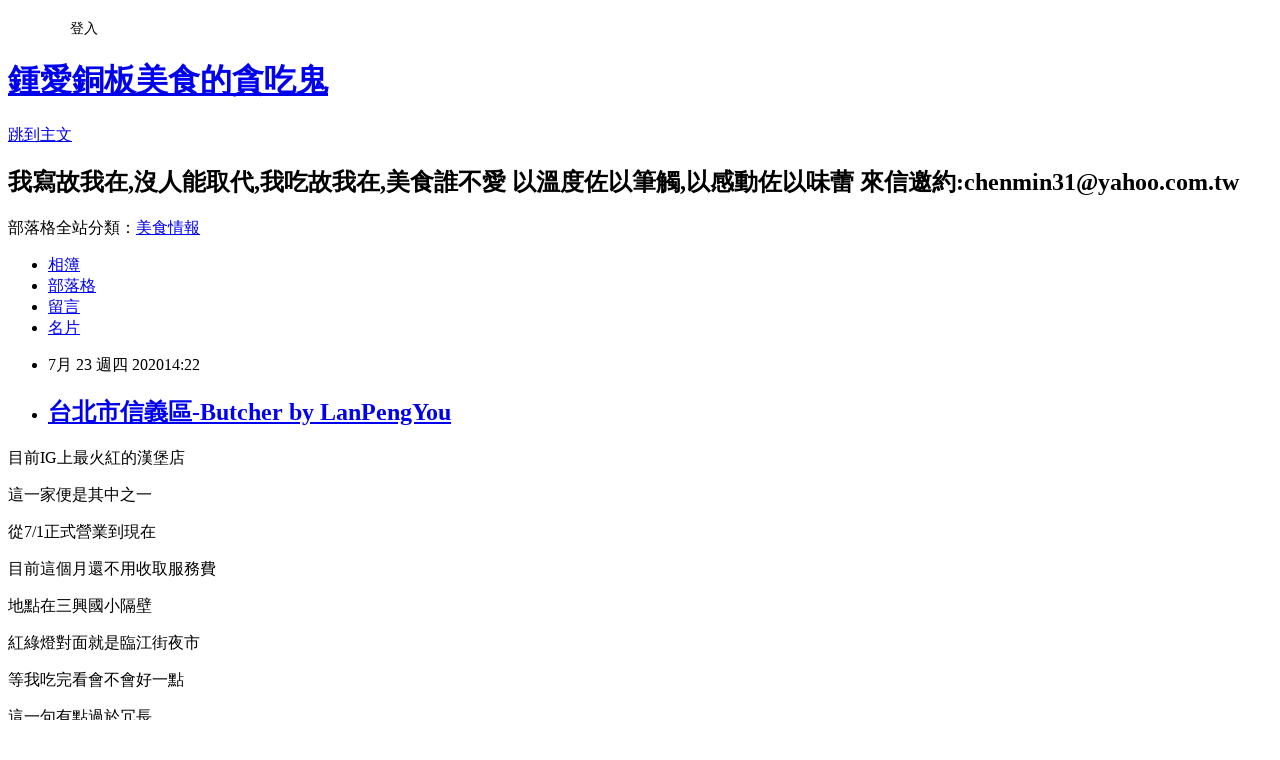

--- FILE ---
content_type: text/html; charset=utf-8
request_url: https://chenmin1935.pixnet.net/blog/posts/9494946707
body_size: 31029
content:
<!DOCTYPE html><html lang="zh-TW"><head><meta charSet="utf-8"/><meta name="viewport" content="width=device-width, initial-scale=1"/><link rel="stylesheet" href="https://static.1px.tw/blog-next/_next/static/chunks/b1e52b495cc0137c.css" data-precedence="next"/><link rel="stylesheet" href="/fix.css?v=202601211740" type="text/css" data-precedence="medium"/><link rel="stylesheet" href="https://s3.1px.tw/blog/theme/choc/iframe-popup.css?v=202601211740" type="text/css" data-precedence="medium"/><link rel="stylesheet" href="https://s3.1px.tw/blog/theme/choc/plugins.min.css?v=202601211740" type="text/css" data-precedence="medium"/><link rel="stylesheet" href="https://s3.1px.tw/blog/theme/choc/openid-comment.css?v=202601211740" type="text/css" data-precedence="medium"/><link rel="stylesheet" href="https://s3.1px.tw/blog/theme/choc/style.min.css?v=202601211740" type="text/css" data-precedence="medium"/><link rel="stylesheet" href="https://s3.1px.tw/blog/theme/choc/main.min.css?v=202601211740" type="text/css" data-precedence="medium"/><link rel="stylesheet" href="https://pimg.1px.tw/chenmin1935/assets/chenmin1935.css?v=202601211740" type="text/css" data-precedence="medium"/><link rel="stylesheet" href="https://s3.1px.tw/blog/theme/choc/author-info.css?v=202601211740" type="text/css" data-precedence="medium"/><link rel="stylesheet" href="https://s3.1px.tw/blog/theme/choc/idlePop.min.css?v=202601211740" type="text/css" data-precedence="medium"/><link rel="preload" as="script" fetchPriority="low" href="https://static.1px.tw/blog-next/_next/static/chunks/94688e2baa9fea03.js"/><script src="https://static.1px.tw/blog-next/_next/static/chunks/41eaa5427c45ebcc.js" async=""></script><script src="https://static.1px.tw/blog-next/_next/static/chunks/e2c6231760bc85bd.js" async=""></script><script src="https://static.1px.tw/blog-next/_next/static/chunks/94bde6376cf279be.js" async=""></script><script src="https://static.1px.tw/blog-next/_next/static/chunks/426b9d9d938a9eb4.js" async=""></script><script src="https://static.1px.tw/blog-next/_next/static/chunks/turbopack-5021d21b4b170dda.js" async=""></script><script src="https://static.1px.tw/blog-next/_next/static/chunks/ff1a16fafef87110.js" async=""></script><script src="https://static.1px.tw/blog-next/_next/static/chunks/e308b2b9ce476a3e.js" async=""></script><script src="https://static.1px.tw/blog-next/_next/static/chunks/2bf79572a40338b7.js" async=""></script><script src="https://static.1px.tw/blog-next/_next/static/chunks/d3c6eed28c1dd8e2.js" async=""></script><script src="https://static.1px.tw/blog-next/_next/static/chunks/d4d39cfc2a072218.js" async=""></script><script src="https://static.1px.tw/blog-next/_next/static/chunks/6a5d72c05b9cd4ba.js" async=""></script><script src="https://static.1px.tw/blog-next/_next/static/chunks/8af6103cf1375f47.js" async=""></script><script src="https://static.1px.tw/blog-next/_next/static/chunks/60d08651d643cedc.js" async=""></script><script src="https://static.1px.tw/blog-next/_next/static/chunks/0ae21416dac1fa83.js" async=""></script><script src="https://static.1px.tw/blog-next/_next/static/chunks/6d1100e43ad18157.js" async=""></script><script src="https://static.1px.tw/blog-next/_next/static/chunks/87eeaf7a3b9005e8.js" async=""></script><script src="https://static.1px.tw/blog-next/_next/static/chunks/ed01c75076819ebd.js" async=""></script><script src="https://static.1px.tw/blog-next/_next/static/chunks/a4df8fc19a9a82e6.js" async=""></script><link rel="preload" href="https://pagead2.googlesyndication.com/pagead/js/adsbygoogle.js?client=ca-pub-4725811442411145" as="script" crossorigin=""/><title>台北市信義區-Butcher by LanPengYou</title><meta name="description" content="目前IG上最火紅的漢堡店這一家便是其中之一"/><meta name="author" content="鍾愛銅板美食的貪吃鬼"/><meta name="google-adsense-platform-account" content="pub-2647689032095179"/><meta name="google-adsense-account" content="pub-4725811442411145"/><meta name="fb:app_id" content="101730233200171"/><link rel="canonical" href="https://chenmin1935.pixnet.net/blog/posts/9494946707"/><meta property="og:title" content="台北市信義區-Butcher by LanPengYou"/><meta property="og:description" content="目前IG上最火紅的漢堡店這一家便是其中之一"/><meta property="og:url" content="https://chenmin1935.pixnet.net/blog/posts/9494946707"/><meta property="og:image" content="https://pimg.1px.tw/chenmin1935/1595484828-645303530-g.jpg"/><meta property="og:type" content="article"/><meta name="twitter:card" content="summary_large_image"/><meta name="twitter:title" content="台北市信義區-Butcher by LanPengYou"/><meta name="twitter:description" content="目前IG上最火紅的漢堡店這一家便是其中之一"/><meta name="twitter:image" content="https://pimg.1px.tw/chenmin1935/1595484828-645303530-g.jpg"/><link rel="icon" href="/favicon.ico?favicon.a62c60e0.ico" sizes="32x32" type="image/x-icon"/><script src="https://static.1px.tw/blog-next/_next/static/chunks/a6dad97d9634a72d.js" noModule=""></script></head><body><!--$--><!--/$--><!--$?--><template id="B:0"></template><!--/$--><script>requestAnimationFrame(function(){$RT=performance.now()});</script><script src="https://static.1px.tw/blog-next/_next/static/chunks/94688e2baa9fea03.js" id="_R_" async=""></script><div hidden id="S:0"><script id="pixnet-vars">
        window.PIXNET = {
          post_id: "9494946707",
          name: "chenmin1935",
          user_id: 0,
          blog_id: "4345277",
          display_ads: true,
          ad_options: {"chictrip":false}
        };
      </script><script type="text/javascript" src="https://code.jquery.com/jquery-latest.min.js"></script><script id="json-ld-article-script" type="application/ld+json">{"@context":"https:\u002F\u002Fschema.org","@type":"BlogPosting","isAccessibleForFree":true,"mainEntityOfPage":{"@type":"WebPage","@id":"https:\u002F\u002Fchenmin1935.pixnet.net\u002Fblog\u002Fposts\u002F9494946707"},"headline":"台北市信義區-Butcher by LanPengYou","description":"\u003Cimg alt=\"20200723_132229.jpg\" src=\"https:\u002F\u002Fpic.pimg.tw\u002Fchenmin1935\u002F1595484828-645303530-g_n.jpg?v=1595484842\" title=\"20200723_132229.jpg\"\u003E\u003Cbr \u002F\u003E\u003Cbr\u003E目前IG上最火紅的漢堡店\u003Cbr\u003E這一家便是其中之一","articleBody":"\u003Cp\u003E\u003Cimg alt=\"20200723_132229.jpg\" src=\"https:\u002F\u002Fpimg.1px.tw\u002Fchenmin1935\u002F1595484828-645303530-g.jpg\" title=\"20200723_132229.jpg\"\u003E\u003C\u002Fp\u003E\n\n\u003Cp\u003E目前IG上最火紅的漢堡店\u003C\u002Fp\u003E\n\n\u003Cp\u003E這一家便是其中之一\u003C\u002Fp\u003E\n\n\u003Cp\u003E從7\u002F1正式營業到現在\u003C\u002Fp\u003E\n\n\u003Cp\u003E目前這個月還不用收取服務費\u003C\u002Fp\u003E\n\n\u003Cp\u003E\u003Cimg alt=\"20200723_132205.jpg\" src=\"https:\u002F\u002Fpimg.1px.tw\u002Fchenmin1935\u002F1595484866-4147506277-g.jpg\" title=\"20200723_132205.jpg\"\u003E\u003C\u002Fp\u003E\n\n\u003Cp\u003E地點在三興國小隔壁\u003C\u002Fp\u003E\n\n\u003Cp\u003E紅綠燈對面就是臨江街夜市\u003C\u002Fp\u003E\n\n\u003Cp\u003E\u003Cimg alt=\"20200723_140152.jpg\" src=\"https:\u002F\u002Fpimg.1px.tw\u002Fchenmin1935\u002F1595484603-3293452683-g.jpg\" title=\"20200723_140152.jpg\"\u003E\u003C\u002Fp\u003E\n\n\u003Cp\u003E等我吃完看會不會好一點\u003C\u002Fp\u003E\n\n\u003Cp\u003E這一句有點過於冗長\u003C\u002Fp\u003E\n\n\u003Cp\u003E\u003Cimg alt=\"20200723_132241.jpg\" src=\"https:\u002F\u002Fpimg.1px.tw\u002Fchenmin1935\u002F1595484836-224332106-g.jpg\" title=\"20200723_132241.jpg\"\u003E\u003C\u002Fp\u003E\n\n\u003Cp\u003E這裡就是各大網紅網美爭相拍照的位置\u003C\u002Fp\u003E\n\n\u003Cp\u003E&nbsp;\u003C\u002Fp\u003E\n\n\u003Cp\u003E\u003Cimg alt=\"20200723_140132.jpg\" src=\"https:\u002F\u002Fpimg.1px.tw\u002Fchenmin1935\u002F1595484614-2562575102-g.jpg\" title=\"20200723_140132.jpg\"\u003E\u003C\u002Fp\u003E\n\n\u003Cp\u003E\u003Cimg alt=\"20200723_135707.jpg\" src=\"https:\u002F\u002Fpimg.1px.tw\u002Fchenmin1935\u002F1595484621-2903162954-g.jpg\" title=\"20200723_135707.jpg\"\u003E\u003C\u002Fp\u003E\n\n\u003Cp\u003E\u003Cimg alt=\"20200723_133018.jpg\" src=\"https:\u002F\u002Fpimg.1px.tw\u002Fchenmin1935\u002F1595484757-1018639514-g.jpg\" title=\"20200723_133018.jpg\"\u003E\u003C\u002Fp\u003E\n\n\u003Cp\u003E內用環境的音樂跟氛圍\u003C\u002Fp\u003E\n\n\u003Cp\u003E給我感覺頗有幾分夜店感\u003C\u002Fp\u003E\n\n\u003Cp\u003E\u003Cimg alt=\"20200723_132412.jpg\" src=\"https:\u002F\u002Fpimg.1px.tw\u002Fchenmin1935\u002F1595484774-906157987-g.jpg\" title=\"20200723_132412.jpg\"\u003E\u003C\u002Fp\u003E\n\n\u003Cp\u003E菜單的部分\u003C\u002Fp\u003E\n\n\u003Cp\u003E最有人氣的漢堡是牛奶糖那一款\u003C\u002Fp\u003E\n\n\u003Cp\u003E\u003Cimg alt=\"20200723_132404.jpg\" src=\"https:\u002F\u002Fpimg.1px.tw\u002Fchenmin1935\u002F1595484858-2449201897-g.jpg\" title=\"20200723_132404.jpg\"\u003E\u003C\u002Fp\u003E\n\n\u003Cp\u003E加套餐小份薯條跟飲料是80元&nbsp; &nbsp;大份是160元\u003C\u002Fp\u003E\n\n\u003Cp\u003E另外有提供雞尾酒跟啤酒\u003C\u002Fp\u003E\n\n\u003Cp\u003E\u003Cimg alt=\"20200723_134046.jpg\" src=\"https:\u002F\u002Fpimg.1px.tw\u002Fchenmin1935\u002F1595484696-1943838946-g.jpg\" title=\"20200723_134046.jpg\"\u003E\u003C\u002Fp\u003E\n\n\u003Cp\u003E蒜味牛肉跟海鹽堅果牛奶糖\u003C\u002Fp\u003E\n\n\u003Cp\u003E&nbsp;\u003C\u002Fp\u003E\n\n\u003Cp\u003E\u003Cimg alt=\"20200723_134252.jpg\" src=\"https:\u002F\u002Fpimg.1px.tw\u002Fchenmin1935\u002F1595484697-3215646720-g.jpg\" title=\"20200723_134252.jpg\"\u003E\u003C\u002Fp\u003E\n\n\u003Cp\u003E牛奶糖這一款就有一點鹹甜鹹甜的滋味\u003C\u002Fp\u003E\n\n\u003Cp\u003E牛肉整體是瘦肉偏多\u003C\u002Fp\u003E\n\n\u003Cp\u003E咬起來肉質比較沒有那麼細緻\u003C\u002Fp\u003E\n\n\u003Cp\u003E麵包不是常見的布里歐\u003C\u002Fp\u003E\n\n\u003Cp\u003E而是有一點類似恰巴達的口感\u003C\u002Fp\u003E\n\n\u003Cp\u003E\u003Cimg alt=\"20200723_134054.jpg\" src=\"https:\u002F\u002Fpimg.1px.tw\u002Fchenmin1935\u002F1595484744-164861149-g.jpg\" title=\"20200723_134054.jpg\"\u003E\u003C\u002Fp\u003E\n\n\u003Cp\u003E\u003Cimg alt=\"20200723_134112.jpg\" src=\"https:\u002F\u002Fpimg.1px.tw\u002Fchenmin1935\u002F1595484676-1227772208-g.jpg\" title=\"20200723_134112.jpg\"\u003E\u003C\u002Fp\u003E\n\n\u003Cp\u003E蒜味的部分吃起來有一點蒜香味美乃滋的風味\u003C\u002Fp\u003E\n\n\u003Cp\u003E尾韻帶一點辣\u003C\u002Fp\u003E\n\n\u003Cp\u003E\u003Cimg alt=\"20200723_135027.jpg\" src=\"https:\u002F\u002Fpimg.1px.tw\u002Fchenmin1935\u002F1595484627-1416992393-g.jpg\" title=\"20200723_135027.jpg\"\u003E\u003C\u002Fp\u003E\n\n\u003Cp\u003E紐澳良雞翅\u003C\u002Fp\u003E\n\n\u003Cp\u003E酸酸辣辣\u003C\u002Fp\u003E\n\n\u003Cp\u003E處理的方式感覺有先炸再拌醬汁\u003C\u002Fp\u003E\n\n\u003Cp\u003E類似韓式炸雞的處理方式\u003C\u002Fp\u003E\n\n\u003Cp\u003E\u003Cimg alt=\"20200723_134546.jpg\" src=\"https:\u002F\u002Fpimg.1px.tw\u002Fchenmin1935\u002F1595484680-1085173114-g.jpg\" title=\"20200723_134546.jpg\"\u003E\u003C\u002Fp\u003E\n\n\u003Cp\u003E整家店蠻多網美的\u003C\u002Fp\u003E\n\n\u003Cp\u003E女孩子比例很多\u003C\u002Fp\u003E\n\n\u003Cp\u003E新開的漢堡店\u003C\u002Fp\u003E\n\n\u003Cp\u003E愛吃漢堡的朋友可以來試試\u003C\u002Fp\u003E\n\n\u003Cp\u003E&nbsp;\u003C\u002Fp\u003E\n\n\u003Cp\u003E&nbsp;\u003C\u002Fp\u003E\n\n\u003Cp\u003E\u003Cspan style=\"color:#FF0000\"\u003E\u003Cspan style=\"font-size:22px\"\u003E店家資訊\u003C\u002Fspan\u003E\u003C\u002Fspan\u003E\u003C\u002Fp\u003E\n\n\u003Cdiv jsinstance=\"*0\" jstcache=\"919\" style=\"font-family: Roboto, &quot;Noto Sans TC&quot;, Arial, sans-serif; font-size: 13px; background-color: rgb(255, 255, 255);\"\u003E\n\u003Ch1 class=\"section-hero-header-title-title GLOBAL__gm2-headline-5\" jsan=\"7.section-hero-header-title-title,7.GLOBAL__gm2-headline-5\" jstcache=\"920\" style=\"background: transparent; border: 0px; border-radius: 0px; font-style: inherit; font-variant: inherit; font-weight: 400; font-stretch: inherit; font-size: 1.375rem; line-height: 1.75rem; font-family: &quot;Google Sans&quot;, Roboto, &quot;Noto Sans TC&quot;, Arial, sans-serif; list-style: none; margin: 0px; outline: 0px; overflow: visible; padding: 0px; vertical-align: baseline; letter-spacing: 0px;\"\u003E\u003Cstrong\u003E\u003Cspan style=\"color:#0000FF\"\u003E\u003Cspan style=\"font-size:22px\"\u003E\u003Cspan jstcache=\"921\"\u003EButcher by LanPengYou\u003C\u002Fspan\u003E\u003C\u002Fspan\u003E\u003C\u002Fspan\u003E\u003C\u002Fstrong\u003E\u003C\u002Fh1\u003E\n\n\u003Cdiv\u003E&nbsp;\u003C\u002Fdiv\u003E\n\u003C\u002Fdiv\u003E\n\n\u003Cdiv class=\"section-hero-header-title-description-container\" jstcache=\"925\" style=\"color: rgba(0, 0, 0, 0.54); font-family: Roboto, &quot;Noto Sans TC&quot;, Arial, sans-serif; font-size: 13px; background-color: rgb(255, 255, 255);\"\u003E\n\u003Cdiv class=\"section-rating\" jstcache=\"1332\"\u003E\u003Cstrong\u003E\u003Cspan style=\"color:#0000FF\"\u003E\u003Cspan style=\"font-size:22px\"\u003E地址:台北市信義區基隆路二段87號\u003C\u002Fspan\u003E\u003C\u002Fspan\u003E\u003C\u002Fstrong\u003E\u003C\u002Fdiv\u003E\n\n\u003Cdiv class=\"section-rating\" jstcache=\"1332\"\u003E&nbsp;\u003C\u002Fdiv\u003E\n\n\u003Cdiv class=\"section-rating\" jstcache=\"1332\"\u003E\u003Cstrong\u003E\u003Cspan style=\"color:#0000FF\"\u003E\u003Cspan style=\"font-size:22px\"\u003E時間:11:00~14:30&nbsp; 17:30~22:00&nbsp; 週一公休\u003C\u002Fspan\u003E\u003C\u002Fspan\u003E\u003C\u002Fstrong\u003E\u003C\u002Fdiv\u003E\n\n\u003Cdiv class=\"section-rating\" jstcache=\"1332\"\u003E&nbsp;\u003C\u002Fdiv\u003E\n\n\u003Cdiv class=\"section-rating\" jstcache=\"1332\"\u003E\u003Cstrong\u003E\u003Cspan style=\"color:#0000FF\"\u003E\u003Cspan style=\"font-size:22px\"\u003E電話:02-27320070\u003C\u002Fspan\u003E\u003C\u002Fspan\u003E\u003C\u002Fstrong\u003E\u003C\u002Fdiv\u003E\n\n\u003Cdiv class=\"section-rating\" jstcache=\"1332\"\u003E&nbsp;\u003C\u002Fdiv\u003E\n\u003C\u002Fdiv\u003E\n\n\u003Cp\u003E&nbsp;\u003C\u002Fp\u003E\n","image":["https:\u002F\u002Fpimg.1px.tw\u002Fchenmin1935\u002F1595484828-645303530-g.jpg"],"author":{"@type":"Person","name":"鍾愛銅板美食的貪吃鬼","url":"https:\u002F\u002Fwww.pixnet.net\u002Fpcard\u002Fchenmin1935"},"publisher":{"@type":"Organization","name":"鍾愛銅板美食的貪吃鬼","logo":{"@type":"ImageObject","url":"https:\u002F\u002Fs3.1px.tw\u002Fblog\u002Fcommon\u002Favatar\u002Fblog_cover_dark.jpg"}},"datePublished":"2020-07-23T06:22:10.000Z","dateModified":"","keywords":[],"articleSection":"信義區吃喝玩樂"}</script><template id="P:1"></template><template id="P:2"></template><template id="P:3"></template><section aria-label="Notifications alt+T" tabindex="-1" aria-live="polite" aria-relevant="additions text" aria-atomic="false"></section></div><script>(self.__next_f=self.__next_f||[]).push([0])</script><script>self.__next_f.push([1,"1:\"$Sreact.fragment\"\n3:I[39756,[\"https://static.1px.tw/blog-next/_next/static/chunks/ff1a16fafef87110.js\",\"https://static.1px.tw/blog-next/_next/static/chunks/e308b2b9ce476a3e.js\"],\"default\"]\n4:I[53536,[\"https://static.1px.tw/blog-next/_next/static/chunks/ff1a16fafef87110.js\",\"https://static.1px.tw/blog-next/_next/static/chunks/e308b2b9ce476a3e.js\"],\"default\"]\n6:I[97367,[\"https://static.1px.tw/blog-next/_next/static/chunks/ff1a16fafef87110.js\",\"https://static.1px.tw/blog-next/_next/static/chunks/e308b2b9ce476a3e.js\"],\"OutletBoundary\"]\n8:I[97367,[\"https://static.1px.tw/blog-next/_next/static/chunks/ff1a16fafef87110.js\",\"https://static.1px.tw/blog-next/_next/static/chunks/e308b2b9ce476a3e.js\"],\"ViewportBoundary\"]\na:I[97367,[\"https://static.1px.tw/blog-next/_next/static/chunks/ff1a16fafef87110.js\",\"https://static.1px.tw/blog-next/_next/static/chunks/e308b2b9ce476a3e.js\"],\"MetadataBoundary\"]\nc:I[63491,[\"https://static.1px.tw/blog-next/_next/static/chunks/2bf79572a40338b7.js\",\"https://static.1px.tw/blog-next/_next/static/chunks/d3c6eed28c1dd8e2.js\"],\"default\"]\n:HL[\"https://static.1px.tw/blog-next/_next/static/chunks/b1e52b495cc0137c.css\",\"style\"]\n"])</script><script>self.__next_f.push([1,"0:{\"P\":null,\"b\":\"Fh5CEL29DpBu-3dUnujtG\",\"c\":[\"\",\"blog\",\"posts\",\"9494946707\"],\"q\":\"\",\"i\":false,\"f\":[[[\"\",{\"children\":[\"blog\",{\"children\":[\"posts\",{\"children\":[[\"id\",\"9494946707\",\"d\"],{\"children\":[\"__PAGE__\",{}]}]}]}]},\"$undefined\",\"$undefined\",true],[[\"$\",\"$1\",\"c\",{\"children\":[[[\"$\",\"script\",\"script-0\",{\"src\":\"https://static.1px.tw/blog-next/_next/static/chunks/d4d39cfc2a072218.js\",\"async\":true,\"nonce\":\"$undefined\"}],[\"$\",\"script\",\"script-1\",{\"src\":\"https://static.1px.tw/blog-next/_next/static/chunks/6a5d72c05b9cd4ba.js\",\"async\":true,\"nonce\":\"$undefined\"}],[\"$\",\"script\",\"script-2\",{\"src\":\"https://static.1px.tw/blog-next/_next/static/chunks/8af6103cf1375f47.js\",\"async\":true,\"nonce\":\"$undefined\"}]],\"$L2\"]}],{\"children\":[[\"$\",\"$1\",\"c\",{\"children\":[null,[\"$\",\"$L3\",null,{\"parallelRouterKey\":\"children\",\"error\":\"$undefined\",\"errorStyles\":\"$undefined\",\"errorScripts\":\"$undefined\",\"template\":[\"$\",\"$L4\",null,{}],\"templateStyles\":\"$undefined\",\"templateScripts\":\"$undefined\",\"notFound\":\"$undefined\",\"forbidden\":\"$undefined\",\"unauthorized\":\"$undefined\"}]]}],{\"children\":[[\"$\",\"$1\",\"c\",{\"children\":[null,[\"$\",\"$L3\",null,{\"parallelRouterKey\":\"children\",\"error\":\"$undefined\",\"errorStyles\":\"$undefined\",\"errorScripts\":\"$undefined\",\"template\":[\"$\",\"$L4\",null,{}],\"templateStyles\":\"$undefined\",\"templateScripts\":\"$undefined\",\"notFound\":\"$undefined\",\"forbidden\":\"$undefined\",\"unauthorized\":\"$undefined\"}]]}],{\"children\":[[\"$\",\"$1\",\"c\",{\"children\":[null,[\"$\",\"$L3\",null,{\"parallelRouterKey\":\"children\",\"error\":\"$undefined\",\"errorStyles\":\"$undefined\",\"errorScripts\":\"$undefined\",\"template\":[\"$\",\"$L4\",null,{}],\"templateStyles\":\"$undefined\",\"templateScripts\":\"$undefined\",\"notFound\":\"$undefined\",\"forbidden\":\"$undefined\",\"unauthorized\":\"$undefined\"}]]}],{\"children\":[[\"$\",\"$1\",\"c\",{\"children\":[\"$L5\",[[\"$\",\"link\",\"0\",{\"rel\":\"stylesheet\",\"href\":\"https://static.1px.tw/blog-next/_next/static/chunks/b1e52b495cc0137c.css\",\"precedence\":\"next\",\"crossOrigin\":\"$undefined\",\"nonce\":\"$undefined\"}],[\"$\",\"script\",\"script-0\",{\"src\":\"https://static.1px.tw/blog-next/_next/static/chunks/0ae21416dac1fa83.js\",\"async\":true,\"nonce\":\"$undefined\"}],[\"$\",\"script\",\"script-1\",{\"src\":\"https://static.1px.tw/blog-next/_next/static/chunks/6d1100e43ad18157.js\",\"async\":true,\"nonce\":\"$undefined\"}],[\"$\",\"script\",\"script-2\",{\"src\":\"https://static.1px.tw/blog-next/_next/static/chunks/87eeaf7a3b9005e8.js\",\"async\":true,\"nonce\":\"$undefined\"}],[\"$\",\"script\",\"script-3\",{\"src\":\"https://static.1px.tw/blog-next/_next/static/chunks/ed01c75076819ebd.js\",\"async\":true,\"nonce\":\"$undefined\"}],[\"$\",\"script\",\"script-4\",{\"src\":\"https://static.1px.tw/blog-next/_next/static/chunks/a4df8fc19a9a82e6.js\",\"async\":true,\"nonce\":\"$undefined\"}]],[\"$\",\"$L6\",null,{\"children\":\"$@7\"}]]}],{},null,false,false]},null,false,false]},null,false,false]},null,false,false]},null,false,false],[\"$\",\"$1\",\"h\",{\"children\":[null,[\"$\",\"$L8\",null,{\"children\":\"$@9\"}],[\"$\",\"$La\",null,{\"children\":\"$@b\"}],null]}],false]],\"m\":\"$undefined\",\"G\":[\"$c\",[]],\"S\":false}\n"])</script><script>self.__next_f.push([1,"9:[[\"$\",\"meta\",\"0\",{\"charSet\":\"utf-8\"}],[\"$\",\"meta\",\"1\",{\"name\":\"viewport\",\"content\":\"width=device-width, initial-scale=1\"}]]\n"])</script><script>self.__next_f.push([1,"d:I[79520,[\"https://static.1px.tw/blog-next/_next/static/chunks/d4d39cfc2a072218.js\",\"https://static.1px.tw/blog-next/_next/static/chunks/6a5d72c05b9cd4ba.js\",\"https://static.1px.tw/blog-next/_next/static/chunks/8af6103cf1375f47.js\"],\"\"]\n10:I[2352,[\"https://static.1px.tw/blog-next/_next/static/chunks/d4d39cfc2a072218.js\",\"https://static.1px.tw/blog-next/_next/static/chunks/6a5d72c05b9cd4ba.js\",\"https://static.1px.tw/blog-next/_next/static/chunks/8af6103cf1375f47.js\"],\"AdultWarningModal\"]\n11:I[69182,[\"https://static.1px.tw/blog-next/_next/static/chunks/d4d39cfc2a072218.js\",\"https://static.1px.tw/blog-next/_next/static/chunks/6a5d72c05b9cd4ba.js\",\"https://static.1px.tw/blog-next/_next/static/chunks/8af6103cf1375f47.js\"],\"HydrationComplete\"]\n12:I[12985,[\"https://static.1px.tw/blog-next/_next/static/chunks/d4d39cfc2a072218.js\",\"https://static.1px.tw/blog-next/_next/static/chunks/6a5d72c05b9cd4ba.js\",\"https://static.1px.tw/blog-next/_next/static/chunks/8af6103cf1375f47.js\"],\"NuqsAdapter\"]\n13:I[82782,[\"https://static.1px.tw/blog-next/_next/static/chunks/d4d39cfc2a072218.js\",\"https://static.1px.tw/blog-next/_next/static/chunks/6a5d72c05b9cd4ba.js\",\"https://static.1px.tw/blog-next/_next/static/chunks/8af6103cf1375f47.js\"],\"RefineContext\"]\n14:I[29306,[\"https://static.1px.tw/blog-next/_next/static/chunks/d4d39cfc2a072218.js\",\"https://static.1px.tw/blog-next/_next/static/chunks/6a5d72c05b9cd4ba.js\",\"https://static.1px.tw/blog-next/_next/static/chunks/8af6103cf1375f47.js\",\"https://static.1px.tw/blog-next/_next/static/chunks/60d08651d643cedc.js\",\"https://static.1px.tw/blog-next/_next/static/chunks/d3c6eed28c1dd8e2.js\"],\"default\"]\n2:[\"$\",\"html\",null,{\"lang\":\"zh-TW\",\"children\":[[\"$\",\"$Ld\",null,{\"id\":\"google-tag-manager\",\"strategy\":\"afterInteractive\",\"children\":\"\\n(function(w,d,s,l,i){w[l]=w[l]||[];w[l].push({'gtm.start':\\nnew Date().getTime(),event:'gtm.js'});var f=d.getElementsByTagName(s)[0],\\nj=d.createElement(s),dl=l!='dataLayer'?'\u0026l='+l:'';j.async=true;j.src=\\n'https://www.googletagmanager.com/gtm.js?id='+i+dl;f.parentNode.insertBefore(j,f);\\n})(window,document,'script','dataLayer','GTM-TRLQMPKX');\\n  \"}],\"$Le\",\"$Lf\",[\"$\",\"body\",null,{\"children\":[[\"$\",\"$L10\",null,{\"display\":false}],[\"$\",\"$L11\",null,{}],[\"$\",\"$L12\",null,{\"children\":[\"$\",\"$L13\",null,{\"children\":[\"$\",\"$L3\",null,{\"parallelRouterKey\":\"children\",\"error\":\"$undefined\",\"errorStyles\":\"$undefined\",\"errorScripts\":\"$undefined\",\"template\":[\"$\",\"$L4\",null,{}],\"templateStyles\":\"$undefined\",\"templateScripts\":\"$undefined\",\"notFound\":[[\"$\",\"$L14\",null,{}],[]],\"forbidden\":\"$undefined\",\"unauthorized\":\"$undefined\"}]}]}]]}]]}]\n"])</script><script>self.__next_f.push([1,"e:null\nf:[\"$\",\"$Ld\",null,{\"async\":true,\"src\":\"https://pagead2.googlesyndication.com/pagead/js/adsbygoogle.js?client=ca-pub-4725811442411145\",\"crossOrigin\":\"anonymous\",\"strategy\":\"afterInteractive\"}]\n"])</script><script>self.__next_f.push([1,"16:I[27201,[\"https://static.1px.tw/blog-next/_next/static/chunks/ff1a16fafef87110.js\",\"https://static.1px.tw/blog-next/_next/static/chunks/e308b2b9ce476a3e.js\"],\"IconMark\"]\n5:[[\"$\",\"script\",null,{\"id\":\"pixnet-vars\",\"children\":\"\\n        window.PIXNET = {\\n          post_id: \\\"9494946707\\\",\\n          name: \\\"chenmin1935\\\",\\n          user_id: 0,\\n          blog_id: \\\"4345277\\\",\\n          display_ads: true,\\n          ad_options: {\\\"chictrip\\\":false}\\n        };\\n      \"}],\"$L15\"]\n"])</script><script>self.__next_f.push([1,"b:[[\"$\",\"title\",\"0\",{\"children\":\"台北市信義區-Butcher by LanPengYou\"}],[\"$\",\"meta\",\"1\",{\"name\":\"description\",\"content\":\"目前IG上最火紅的漢堡店這一家便是其中之一\"}],[\"$\",\"meta\",\"2\",{\"name\":\"author\",\"content\":\"鍾愛銅板美食的貪吃鬼\"}],[\"$\",\"meta\",\"3\",{\"name\":\"google-adsense-platform-account\",\"content\":\"pub-2647689032095179\"}],[\"$\",\"meta\",\"4\",{\"name\":\"google-adsense-account\",\"content\":\"pub-4725811442411145\"}],[\"$\",\"meta\",\"5\",{\"name\":\"fb:app_id\",\"content\":\"101730233200171\"}],[\"$\",\"link\",\"6\",{\"rel\":\"canonical\",\"href\":\"https://chenmin1935.pixnet.net/blog/posts/9494946707\"}],[\"$\",\"meta\",\"7\",{\"property\":\"og:title\",\"content\":\"台北市信義區-Butcher by LanPengYou\"}],[\"$\",\"meta\",\"8\",{\"property\":\"og:description\",\"content\":\"目前IG上最火紅的漢堡店這一家便是其中之一\"}],[\"$\",\"meta\",\"9\",{\"property\":\"og:url\",\"content\":\"https://chenmin1935.pixnet.net/blog/posts/9494946707\"}],[\"$\",\"meta\",\"10\",{\"property\":\"og:image\",\"content\":\"https://pimg.1px.tw/chenmin1935/1595484828-645303530-g.jpg\"}],[\"$\",\"meta\",\"11\",{\"property\":\"og:type\",\"content\":\"article\"}],[\"$\",\"meta\",\"12\",{\"name\":\"twitter:card\",\"content\":\"summary_large_image\"}],[\"$\",\"meta\",\"13\",{\"name\":\"twitter:title\",\"content\":\"台北市信義區-Butcher by LanPengYou\"}],[\"$\",\"meta\",\"14\",{\"name\":\"twitter:description\",\"content\":\"目前IG上最火紅的漢堡店這一家便是其中之一\"}],[\"$\",\"meta\",\"15\",{\"name\":\"twitter:image\",\"content\":\"https://pimg.1px.tw/chenmin1935/1595484828-645303530-g.jpg\"}],[\"$\",\"link\",\"16\",{\"rel\":\"icon\",\"href\":\"/favicon.ico?favicon.a62c60e0.ico\",\"sizes\":\"32x32\",\"type\":\"image/x-icon\"}],[\"$\",\"$L16\",\"17\",{}]]\n"])</script><script>self.__next_f.push([1,"7:null\n"])</script><script>self.__next_f.push([1,":HL[\"/fix.css?v=202601211740\",\"style\",{\"type\":\"text/css\"}]\n:HL[\"https://s3.1px.tw/blog/theme/choc/iframe-popup.css?v=202601211740\",\"style\",{\"type\":\"text/css\"}]\n:HL[\"https://s3.1px.tw/blog/theme/choc/plugins.min.css?v=202601211740\",\"style\",{\"type\":\"text/css\"}]\n:HL[\"https://s3.1px.tw/blog/theme/choc/openid-comment.css?v=202601211740\",\"style\",{\"type\":\"text/css\"}]\n:HL[\"https://s3.1px.tw/blog/theme/choc/style.min.css?v=202601211740\",\"style\",{\"type\":\"text/css\"}]\n:HL[\"https://s3.1px.tw/blog/theme/choc/main.min.css?v=202601211740\",\"style\",{\"type\":\"text/css\"}]\n:HL[\"https://pimg.1px.tw/chenmin1935/assets/chenmin1935.css?v=202601211740\",\"style\",{\"type\":\"text/css\"}]\n:HL[\"https://s3.1px.tw/blog/theme/choc/author-info.css?v=202601211740\",\"style\",{\"type\":\"text/css\"}]\n:HL[\"https://s3.1px.tw/blog/theme/choc/idlePop.min.css?v=202601211740\",\"style\",{\"type\":\"text/css\"}]\n17:T2397,"])</script><script>self.__next_f.push([1,"{\"@context\":\"https:\\u002F\\u002Fschema.org\",\"@type\":\"BlogPosting\",\"isAccessibleForFree\":true,\"mainEntityOfPage\":{\"@type\":\"WebPage\",\"@id\":\"https:\\u002F\\u002Fchenmin1935.pixnet.net\\u002Fblog\\u002Fposts\\u002F9494946707\"},\"headline\":\"台北市信義區-Butcher by LanPengYou\",\"description\":\"\\u003Cimg alt=\\\"20200723_132229.jpg\\\" src=\\\"https:\\u002F\\u002Fpic.pimg.tw\\u002Fchenmin1935\\u002F1595484828-645303530-g_n.jpg?v=1595484842\\\" title=\\\"20200723_132229.jpg\\\"\\u003E\\u003Cbr \\u002F\\u003E\\u003Cbr\\u003E目前IG上最火紅的漢堡店\\u003Cbr\\u003E這一家便是其中之一\",\"articleBody\":\"\\u003Cp\\u003E\\u003Cimg alt=\\\"20200723_132229.jpg\\\" src=\\\"https:\\u002F\\u002Fpimg.1px.tw\\u002Fchenmin1935\\u002F1595484828-645303530-g.jpg\\\" title=\\\"20200723_132229.jpg\\\"\\u003E\\u003C\\u002Fp\\u003E\\n\\n\\u003Cp\\u003E目前IG上最火紅的漢堡店\\u003C\\u002Fp\\u003E\\n\\n\\u003Cp\\u003E這一家便是其中之一\\u003C\\u002Fp\\u003E\\n\\n\\u003Cp\\u003E從7\\u002F1正式營業到現在\\u003C\\u002Fp\\u003E\\n\\n\\u003Cp\\u003E目前這個月還不用收取服務費\\u003C\\u002Fp\\u003E\\n\\n\\u003Cp\\u003E\\u003Cimg alt=\\\"20200723_132205.jpg\\\" src=\\\"https:\\u002F\\u002Fpimg.1px.tw\\u002Fchenmin1935\\u002F1595484866-4147506277-g.jpg\\\" title=\\\"20200723_132205.jpg\\\"\\u003E\\u003C\\u002Fp\\u003E\\n\\n\\u003Cp\\u003E地點在三興國小隔壁\\u003C\\u002Fp\\u003E\\n\\n\\u003Cp\\u003E紅綠燈對面就是臨江街夜市\\u003C\\u002Fp\\u003E\\n\\n\\u003Cp\\u003E\\u003Cimg alt=\\\"20200723_140152.jpg\\\" src=\\\"https:\\u002F\\u002Fpimg.1px.tw\\u002Fchenmin1935\\u002F1595484603-3293452683-g.jpg\\\" title=\\\"20200723_140152.jpg\\\"\\u003E\\u003C\\u002Fp\\u003E\\n\\n\\u003Cp\\u003E等我吃完看會不會好一點\\u003C\\u002Fp\\u003E\\n\\n\\u003Cp\\u003E這一句有點過於冗長\\u003C\\u002Fp\\u003E\\n\\n\\u003Cp\\u003E\\u003Cimg alt=\\\"20200723_132241.jpg\\\" src=\\\"https:\\u002F\\u002Fpimg.1px.tw\\u002Fchenmin1935\\u002F1595484836-224332106-g.jpg\\\" title=\\\"20200723_132241.jpg\\\"\\u003E\\u003C\\u002Fp\\u003E\\n\\n\\u003Cp\\u003E這裡就是各大網紅網美爭相拍照的位置\\u003C\\u002Fp\\u003E\\n\\n\\u003Cp\\u003E\u0026nbsp;\\u003C\\u002Fp\\u003E\\n\\n\\u003Cp\\u003E\\u003Cimg alt=\\\"20200723_140132.jpg\\\" src=\\\"https:\\u002F\\u002Fpimg.1px.tw\\u002Fchenmin1935\\u002F1595484614-2562575102-g.jpg\\\" title=\\\"20200723_140132.jpg\\\"\\u003E\\u003C\\u002Fp\\u003E\\n\\n\\u003Cp\\u003E\\u003Cimg alt=\\\"20200723_135707.jpg\\\" src=\\\"https:\\u002F\\u002Fpimg.1px.tw\\u002Fchenmin1935\\u002F1595484621-2903162954-g.jpg\\\" title=\\\"20200723_135707.jpg\\\"\\u003E\\u003C\\u002Fp\\u003E\\n\\n\\u003Cp\\u003E\\u003Cimg alt=\\\"20200723_133018.jpg\\\" src=\\\"https:\\u002F\\u002Fpimg.1px.tw\\u002Fchenmin1935\\u002F1595484757-1018639514-g.jpg\\\" title=\\\"20200723_133018.jpg\\\"\\u003E\\u003C\\u002Fp\\u003E\\n\\n\\u003Cp\\u003E內用環境的音樂跟氛圍\\u003C\\u002Fp\\u003E\\n\\n\\u003Cp\\u003E給我感覺頗有幾分夜店感\\u003C\\u002Fp\\u003E\\n\\n\\u003Cp\\u003E\\u003Cimg alt=\\\"20200723_132412.jpg\\\" src=\\\"https:\\u002F\\u002Fpimg.1px.tw\\u002Fchenmin1935\\u002F1595484774-906157987-g.jpg\\\" title=\\\"20200723_132412.jpg\\\"\\u003E\\u003C\\u002Fp\\u003E\\n\\n\\u003Cp\\u003E菜單的部分\\u003C\\u002Fp\\u003E\\n\\n\\u003Cp\\u003E最有人氣的漢堡是牛奶糖那一款\\u003C\\u002Fp\\u003E\\n\\n\\u003Cp\\u003E\\u003Cimg alt=\\\"20200723_132404.jpg\\\" src=\\\"https:\\u002F\\u002Fpimg.1px.tw\\u002Fchenmin1935\\u002F1595484858-2449201897-g.jpg\\\" title=\\\"20200723_132404.jpg\\\"\\u003E\\u003C\\u002Fp\\u003E\\n\\n\\u003Cp\\u003E加套餐小份薯條跟飲料是80元\u0026nbsp; \u0026nbsp;大份是160元\\u003C\\u002Fp\\u003E\\n\\n\\u003Cp\\u003E另外有提供雞尾酒跟啤酒\\u003C\\u002Fp\\u003E\\n\\n\\u003Cp\\u003E\\u003Cimg alt=\\\"20200723_134046.jpg\\\" src=\\\"https:\\u002F\\u002Fpimg.1px.tw\\u002Fchenmin1935\\u002F1595484696-1943838946-g.jpg\\\" title=\\\"20200723_134046.jpg\\\"\\u003E\\u003C\\u002Fp\\u003E\\n\\n\\u003Cp\\u003E蒜味牛肉跟海鹽堅果牛奶糖\\u003C\\u002Fp\\u003E\\n\\n\\u003Cp\\u003E\u0026nbsp;\\u003C\\u002Fp\\u003E\\n\\n\\u003Cp\\u003E\\u003Cimg alt=\\\"20200723_134252.jpg\\\" src=\\\"https:\\u002F\\u002Fpimg.1px.tw\\u002Fchenmin1935\\u002F1595484697-3215646720-g.jpg\\\" title=\\\"20200723_134252.jpg\\\"\\u003E\\u003C\\u002Fp\\u003E\\n\\n\\u003Cp\\u003E牛奶糖這一款就有一點鹹甜鹹甜的滋味\\u003C\\u002Fp\\u003E\\n\\n\\u003Cp\\u003E牛肉整體是瘦肉偏多\\u003C\\u002Fp\\u003E\\n\\n\\u003Cp\\u003E咬起來肉質比較沒有那麼細緻\\u003C\\u002Fp\\u003E\\n\\n\\u003Cp\\u003E麵包不是常見的布里歐\\u003C\\u002Fp\\u003E\\n\\n\\u003Cp\\u003E而是有一點類似恰巴達的口感\\u003C\\u002Fp\\u003E\\n\\n\\u003Cp\\u003E\\u003Cimg alt=\\\"20200723_134054.jpg\\\" src=\\\"https:\\u002F\\u002Fpimg.1px.tw\\u002Fchenmin1935\\u002F1595484744-164861149-g.jpg\\\" title=\\\"20200723_134054.jpg\\\"\\u003E\\u003C\\u002Fp\\u003E\\n\\n\\u003Cp\\u003E\\u003Cimg alt=\\\"20200723_134112.jpg\\\" src=\\\"https:\\u002F\\u002Fpimg.1px.tw\\u002Fchenmin1935\\u002F1595484676-1227772208-g.jpg\\\" title=\\\"20200723_134112.jpg\\\"\\u003E\\u003C\\u002Fp\\u003E\\n\\n\\u003Cp\\u003E蒜味的部分吃起來有一點蒜香味美乃滋的風味\\u003C\\u002Fp\\u003E\\n\\n\\u003Cp\\u003E尾韻帶一點辣\\u003C\\u002Fp\\u003E\\n\\n\\u003Cp\\u003E\\u003Cimg alt=\\\"20200723_135027.jpg\\\" src=\\\"https:\\u002F\\u002Fpimg.1px.tw\\u002Fchenmin1935\\u002F1595484627-1416992393-g.jpg\\\" title=\\\"20200723_135027.jpg\\\"\\u003E\\u003C\\u002Fp\\u003E\\n\\n\\u003Cp\\u003E紐澳良雞翅\\u003C\\u002Fp\\u003E\\n\\n\\u003Cp\\u003E酸酸辣辣\\u003C\\u002Fp\\u003E\\n\\n\\u003Cp\\u003E處理的方式感覺有先炸再拌醬汁\\u003C\\u002Fp\\u003E\\n\\n\\u003Cp\\u003E類似韓式炸雞的處理方式\\u003C\\u002Fp\\u003E\\n\\n\\u003Cp\\u003E\\u003Cimg alt=\\\"20200723_134546.jpg\\\" src=\\\"https:\\u002F\\u002Fpimg.1px.tw\\u002Fchenmin1935\\u002F1595484680-1085173114-g.jpg\\\" title=\\\"20200723_134546.jpg\\\"\\u003E\\u003C\\u002Fp\\u003E\\n\\n\\u003Cp\\u003E整家店蠻多網美的\\u003C\\u002Fp\\u003E\\n\\n\\u003Cp\\u003E女孩子比例很多\\u003C\\u002Fp\\u003E\\n\\n\\u003Cp\\u003E新開的漢堡店\\u003C\\u002Fp\\u003E\\n\\n\\u003Cp\\u003E愛吃漢堡的朋友可以來試試\\u003C\\u002Fp\\u003E\\n\\n\\u003Cp\\u003E\u0026nbsp;\\u003C\\u002Fp\\u003E\\n\\n\\u003Cp\\u003E\u0026nbsp;\\u003C\\u002Fp\\u003E\\n\\n\\u003Cp\\u003E\\u003Cspan style=\\\"color:#FF0000\\\"\\u003E\\u003Cspan style=\\\"font-size:22px\\\"\\u003E店家資訊\\u003C\\u002Fspan\\u003E\\u003C\\u002Fspan\\u003E\\u003C\\u002Fp\\u003E\\n\\n\\u003Cdiv jsinstance=\\\"*0\\\" jstcache=\\\"919\\\" style=\\\"font-family: Roboto, \u0026quot;Noto Sans TC\u0026quot;, Arial, sans-serif; font-size: 13px; background-color: rgb(255, 255, 255);\\\"\\u003E\\n\\u003Ch1 class=\\\"section-hero-header-title-title GLOBAL__gm2-headline-5\\\" jsan=\\\"7.section-hero-header-title-title,7.GLOBAL__gm2-headline-5\\\" jstcache=\\\"920\\\" style=\\\"background: transparent; border: 0px; border-radius: 0px; font-style: inherit; font-variant: inherit; font-weight: 400; font-stretch: inherit; font-size: 1.375rem; line-height: 1.75rem; font-family: \u0026quot;Google Sans\u0026quot;, Roboto, \u0026quot;Noto Sans TC\u0026quot;, Arial, sans-serif; list-style: none; margin: 0px; outline: 0px; overflow: visible; padding: 0px; vertical-align: baseline; letter-spacing: 0px;\\\"\\u003E\\u003Cstrong\\u003E\\u003Cspan style=\\\"color:#0000FF\\\"\\u003E\\u003Cspan style=\\\"font-size:22px\\\"\\u003E\\u003Cspan jstcache=\\\"921\\\"\\u003EButcher by LanPengYou\\u003C\\u002Fspan\\u003E\\u003C\\u002Fspan\\u003E\\u003C\\u002Fspan\\u003E\\u003C\\u002Fstrong\\u003E\\u003C\\u002Fh1\\u003E\\n\\n\\u003Cdiv\\u003E\u0026nbsp;\\u003C\\u002Fdiv\\u003E\\n\\u003C\\u002Fdiv\\u003E\\n\\n\\u003Cdiv class=\\\"section-hero-header-title-description-container\\\" jstcache=\\\"925\\\" style=\\\"color: rgba(0, 0, 0, 0.54); font-family: Roboto, \u0026quot;Noto Sans TC\u0026quot;, Arial, sans-serif; font-size: 13px; background-color: rgb(255, 255, 255);\\\"\\u003E\\n\\u003Cdiv class=\\\"section-rating\\\" jstcache=\\\"1332\\\"\\u003E\\u003Cstrong\\u003E\\u003Cspan style=\\\"color:#0000FF\\\"\\u003E\\u003Cspan style=\\\"font-size:22px\\\"\\u003E地址:台北市信義區基隆路二段87號\\u003C\\u002Fspan\\u003E\\u003C\\u002Fspan\\u003E\\u003C\\u002Fstrong\\u003E\\u003C\\u002Fdiv\\u003E\\n\\n\\u003Cdiv class=\\\"section-rating\\\" jstcache=\\\"1332\\\"\\u003E\u0026nbsp;\\u003C\\u002Fdiv\\u003E\\n\\n\\u003Cdiv class=\\\"section-rating\\\" jstcache=\\\"1332\\\"\\u003E\\u003Cstrong\\u003E\\u003Cspan style=\\\"color:#0000FF\\\"\\u003E\\u003Cspan style=\\\"font-size:22px\\\"\\u003E時間:11:00~14:30\u0026nbsp; 17:30~22:00\u0026nbsp; 週一公休\\u003C\\u002Fspan\\u003E\\u003C\\u002Fspan\\u003E\\u003C\\u002Fstrong\\u003E\\u003C\\u002Fdiv\\u003E\\n\\n\\u003Cdiv class=\\\"section-rating\\\" jstcache=\\\"1332\\\"\\u003E\u0026nbsp;\\u003C\\u002Fdiv\\u003E\\n\\n\\u003Cdiv class=\\\"section-rating\\\" jstcache=\\\"1332\\\"\\u003E\\u003Cstrong\\u003E\\u003Cspan style=\\\"color:#0000FF\\\"\\u003E\\u003Cspan style=\\\"font-size:22px\\\"\\u003E電話:02-27320070\\u003C\\u002Fspan\\u003E\\u003C\\u002Fspan\\u003E\\u003C\\u002Fstrong\\u003E\\u003C\\u002Fdiv\\u003E\\n\\n\\u003Cdiv class=\\\"section-rating\\\" jstcache=\\\"1332\\\"\\u003E\u0026nbsp;\\u003C\\u002Fdiv\\u003E\\n\\u003C\\u002Fdiv\\u003E\\n\\n\\u003Cp\\u003E\u0026nbsp;\\u003C\\u002Fp\\u003E\\n\",\"image\":[\"https:\\u002F\\u002Fpimg.1px.tw\\u002Fchenmin1935\\u002F1595484828-645303530-g.jpg\"],\"author\":{\"@type\":\"Person\",\"name\":\"鍾愛銅板美食的貪吃鬼\",\"url\":\"https:\\u002F\\u002Fwww.pixnet.net\\u002Fpcard\\u002Fchenmin1935\"},\"publisher\":{\"@type\":\"Organization\",\"name\":\"鍾愛銅板美食的貪吃鬼\",\"logo\":{\"@type\":\"ImageObject\",\"url\":\"https:\\u002F\\u002Fs3.1px.tw\\u002Fblog\\u002Fcommon\\u002Favatar\\u002Fblog_cover_dark.jpg\"}},\"datePublished\":\"2020-07-23T06:22:10.000Z\",\"dateModified\":\"\",\"keywords\":[],\"articleSection\":\"信義區吃喝玩樂\"}"])</script><script>self.__next_f.push([1,"15:[[[[\"$\",\"link\",\"/fix.css?v=202601211740\",{\"rel\":\"stylesheet\",\"href\":\"/fix.css?v=202601211740\",\"type\":\"text/css\",\"precedence\":\"medium\"}],[\"$\",\"link\",\"https://s3.1px.tw/blog/theme/choc/iframe-popup.css?v=202601211740\",{\"rel\":\"stylesheet\",\"href\":\"https://s3.1px.tw/blog/theme/choc/iframe-popup.css?v=202601211740\",\"type\":\"text/css\",\"precedence\":\"medium\"}],[\"$\",\"link\",\"https://s3.1px.tw/blog/theme/choc/plugins.min.css?v=202601211740\",{\"rel\":\"stylesheet\",\"href\":\"https://s3.1px.tw/blog/theme/choc/plugins.min.css?v=202601211740\",\"type\":\"text/css\",\"precedence\":\"medium\"}],[\"$\",\"link\",\"https://s3.1px.tw/blog/theme/choc/openid-comment.css?v=202601211740\",{\"rel\":\"stylesheet\",\"href\":\"https://s3.1px.tw/blog/theme/choc/openid-comment.css?v=202601211740\",\"type\":\"text/css\",\"precedence\":\"medium\"}],[\"$\",\"link\",\"https://s3.1px.tw/blog/theme/choc/style.min.css?v=202601211740\",{\"rel\":\"stylesheet\",\"href\":\"https://s3.1px.tw/blog/theme/choc/style.min.css?v=202601211740\",\"type\":\"text/css\",\"precedence\":\"medium\"}],[\"$\",\"link\",\"https://s3.1px.tw/blog/theme/choc/main.min.css?v=202601211740\",{\"rel\":\"stylesheet\",\"href\":\"https://s3.1px.tw/blog/theme/choc/main.min.css?v=202601211740\",\"type\":\"text/css\",\"precedence\":\"medium\"}],[\"$\",\"link\",\"https://pimg.1px.tw/chenmin1935/assets/chenmin1935.css?v=202601211740\",{\"rel\":\"stylesheet\",\"href\":\"https://pimg.1px.tw/chenmin1935/assets/chenmin1935.css?v=202601211740\",\"type\":\"text/css\",\"precedence\":\"medium\"}],[\"$\",\"link\",\"https://s3.1px.tw/blog/theme/choc/author-info.css?v=202601211740\",{\"rel\":\"stylesheet\",\"href\":\"https://s3.1px.tw/blog/theme/choc/author-info.css?v=202601211740\",\"type\":\"text/css\",\"precedence\":\"medium\"}],[\"$\",\"link\",\"https://s3.1px.tw/blog/theme/choc/idlePop.min.css?v=202601211740\",{\"rel\":\"stylesheet\",\"href\":\"https://s3.1px.tw/blog/theme/choc/idlePop.min.css?v=202601211740\",\"type\":\"text/css\",\"precedence\":\"medium\"}]],[\"$\",\"script\",null,{\"type\":\"text/javascript\",\"src\":\"https://code.jquery.com/jquery-latest.min.js\"}]],[[\"$\",\"script\",null,{\"id\":\"json-ld-article-script\",\"type\":\"application/ld+json\",\"dangerouslySetInnerHTML\":{\"__html\":\"$17\"}}],\"$L18\"],\"$L19\",\"$L1a\"]\n"])</script><script>self.__next_f.push([1,"1b:I[5479,[\"https://static.1px.tw/blog-next/_next/static/chunks/d4d39cfc2a072218.js\",\"https://static.1px.tw/blog-next/_next/static/chunks/6a5d72c05b9cd4ba.js\",\"https://static.1px.tw/blog-next/_next/static/chunks/8af6103cf1375f47.js\",\"https://static.1px.tw/blog-next/_next/static/chunks/0ae21416dac1fa83.js\",\"https://static.1px.tw/blog-next/_next/static/chunks/6d1100e43ad18157.js\",\"https://static.1px.tw/blog-next/_next/static/chunks/87eeaf7a3b9005e8.js\",\"https://static.1px.tw/blog-next/_next/static/chunks/ed01c75076819ebd.js\",\"https://static.1px.tw/blog-next/_next/static/chunks/a4df8fc19a9a82e6.js\"],\"default\"]\n1c:I[38045,[\"https://static.1px.tw/blog-next/_next/static/chunks/d4d39cfc2a072218.js\",\"https://static.1px.tw/blog-next/_next/static/chunks/6a5d72c05b9cd4ba.js\",\"https://static.1px.tw/blog-next/_next/static/chunks/8af6103cf1375f47.js\",\"https://static.1px.tw/blog-next/_next/static/chunks/0ae21416dac1fa83.js\",\"https://static.1px.tw/blog-next/_next/static/chunks/6d1100e43ad18157.js\",\"https://static.1px.tw/blog-next/_next/static/chunks/87eeaf7a3b9005e8.js\",\"https://static.1px.tw/blog-next/_next/static/chunks/ed01c75076819ebd.js\",\"https://static.1px.tw/blog-next/_next/static/chunks/a4df8fc19a9a82e6.js\"],\"ArticleHead\"]\n18:[\"$\",\"script\",null,{\"id\":\"json-ld-breadcrumb-script\",\"type\":\"application/ld+json\",\"dangerouslySetInnerHTML\":{\"__html\":\"{\\\"@context\\\":\\\"https:\\\\u002F\\\\u002Fschema.org\\\",\\\"@type\\\":\\\"BreadcrumbList\\\",\\\"itemListElement\\\":[{\\\"@type\\\":\\\"ListItem\\\",\\\"position\\\":1,\\\"name\\\":\\\"首頁\\\",\\\"item\\\":\\\"https:\\\\u002F\\\\u002Fchenmin1935.pixnet.net\\\"},{\\\"@type\\\":\\\"ListItem\\\",\\\"position\\\":2,\\\"name\\\":\\\"部落格\\\",\\\"item\\\":\\\"https:\\\\u002F\\\\u002Fchenmin1935.pixnet.net\\\\u002Fblog\\\"},{\\\"@type\\\":\\\"ListItem\\\",\\\"position\\\":3,\\\"name\\\":\\\"文章\\\",\\\"item\\\":\\\"https:\\\\u002F\\\\u002Fchenmin1935.pixnet.net\\\\u002Fblog\\\\u002Fposts\\\"},{\\\"@type\\\":\\\"ListItem\\\",\\\"position\\\":4,\\\"name\\\":\\\"台北市信義區-Butcher by LanPengYou\\\",\\\"item\\\":\\\"https:\\\\u002F\\\\u002Fchenmin1935.pixnet.net\\\\u002Fblog\\\\u002Fposts\\\\u002F9494946707\\\"}]}\"}}]\n1d:T14c5,"])</script><script>self.__next_f.push([1,"\u003cp\u003e\u003cimg alt=\"20200723_132229.jpg\" src=\"https://pimg.1px.tw/chenmin1935/1595484828-645303530-g.jpg\" title=\"20200723_132229.jpg\"\u003e\u003c/p\u003e\n\n\u003cp\u003e目前IG上最火紅的漢堡店\u003c/p\u003e\n\n\u003cp\u003e這一家便是其中之一\u003c/p\u003e\n\n\u003cp\u003e從7/1正式營業到現在\u003c/p\u003e\n\n\u003cp\u003e目前這個月還不用收取服務費\u003c/p\u003e\n\n\u003cp\u003e\u003cimg alt=\"20200723_132205.jpg\" src=\"https://pimg.1px.tw/chenmin1935/1595484866-4147506277-g.jpg\" title=\"20200723_132205.jpg\"\u003e\u003c/p\u003e\n\n\u003cp\u003e地點在三興國小隔壁\u003c/p\u003e\n\n\u003cp\u003e紅綠燈對面就是臨江街夜市\u003c/p\u003e\n\n\u003cp\u003e\u003cimg alt=\"20200723_140152.jpg\" src=\"https://pimg.1px.tw/chenmin1935/1595484603-3293452683-g.jpg\" title=\"20200723_140152.jpg\"\u003e\u003c/p\u003e\n\n\u003cp\u003e等我吃完看會不會好一點\u003c/p\u003e\n\n\u003cp\u003e這一句有點過於冗長\u003c/p\u003e\n\n\u003cp\u003e\u003cimg alt=\"20200723_132241.jpg\" src=\"https://pimg.1px.tw/chenmin1935/1595484836-224332106-g.jpg\" title=\"20200723_132241.jpg\"\u003e\u003c/p\u003e\n\n\u003cp\u003e這裡就是各大網紅網美爭相拍照的位置\u003c/p\u003e\n\n\u003cp\u003e\u0026nbsp;\u003c/p\u003e\n\n\u003cp\u003e\u003cimg alt=\"20200723_140132.jpg\" src=\"https://pimg.1px.tw/chenmin1935/1595484614-2562575102-g.jpg\" title=\"20200723_140132.jpg\"\u003e\u003c/p\u003e\n\n\u003cp\u003e\u003cimg alt=\"20200723_135707.jpg\" src=\"https://pimg.1px.tw/chenmin1935/1595484621-2903162954-g.jpg\" title=\"20200723_135707.jpg\"\u003e\u003c/p\u003e\n\n\u003cp\u003e\u003cimg alt=\"20200723_133018.jpg\" src=\"https://pimg.1px.tw/chenmin1935/1595484757-1018639514-g.jpg\" title=\"20200723_133018.jpg\"\u003e\u003c/p\u003e\n\n\u003cp\u003e內用環境的音樂跟氛圍\u003c/p\u003e\n\n\u003cp\u003e給我感覺頗有幾分夜店感\u003c/p\u003e\n\n\u003cp\u003e\u003cimg alt=\"20200723_132412.jpg\" src=\"https://pimg.1px.tw/chenmin1935/1595484774-906157987-g.jpg\" title=\"20200723_132412.jpg\"\u003e\u003c/p\u003e\n\n\u003cp\u003e菜單的部分\u003c/p\u003e\n\n\u003cp\u003e最有人氣的漢堡是牛奶糖那一款\u003c/p\u003e\n\n\u003cp\u003e\u003cimg alt=\"20200723_132404.jpg\" src=\"https://pimg.1px.tw/chenmin1935/1595484858-2449201897-g.jpg\" title=\"20200723_132404.jpg\"\u003e\u003c/p\u003e\n\n\u003cp\u003e加套餐小份薯條跟飲料是80元\u0026nbsp; \u0026nbsp;大份是160元\u003c/p\u003e\n\n\u003cp\u003e另外有提供雞尾酒跟啤酒\u003c/p\u003e\n\n\u003cp\u003e\u003cimg alt=\"20200723_134046.jpg\" src=\"https://pimg.1px.tw/chenmin1935/1595484696-1943838946-g.jpg\" title=\"20200723_134046.jpg\"\u003e\u003c/p\u003e\n\n\u003cp\u003e蒜味牛肉跟海鹽堅果牛奶糖\u003c/p\u003e\n\n\u003cp\u003e\u0026nbsp;\u003c/p\u003e\n\n\u003cp\u003e\u003cimg alt=\"20200723_134252.jpg\" src=\"https://pimg.1px.tw/chenmin1935/1595484697-3215646720-g.jpg\" title=\"20200723_134252.jpg\"\u003e\u003c/p\u003e\n\n\u003cp\u003e牛奶糖這一款就有一點鹹甜鹹甜的滋味\u003c/p\u003e\n\n\u003cp\u003e牛肉整體是瘦肉偏多\u003c/p\u003e\n\n\u003cp\u003e咬起來肉質比較沒有那麼細緻\u003c/p\u003e\n\n\u003cp\u003e麵包不是常見的布里歐\u003c/p\u003e\n\n\u003cp\u003e而是有一點類似恰巴達的口感\u003c/p\u003e\n\n\u003cp\u003e\u003cimg alt=\"20200723_134054.jpg\" src=\"https://pimg.1px.tw/chenmin1935/1595484744-164861149-g.jpg\" title=\"20200723_134054.jpg\"\u003e\u003c/p\u003e\n\n\u003cp\u003e\u003cimg alt=\"20200723_134112.jpg\" src=\"https://pimg.1px.tw/chenmin1935/1595484676-1227772208-g.jpg\" title=\"20200723_134112.jpg\"\u003e\u003c/p\u003e\n\n\u003cp\u003e蒜味的部分吃起來有一點蒜香味美乃滋的風味\u003c/p\u003e\n\n\u003cp\u003e尾韻帶一點辣\u003c/p\u003e\n\n\u003cp\u003e\u003cimg alt=\"20200723_135027.jpg\" src=\"https://pimg.1px.tw/chenmin1935/1595484627-1416992393-g.jpg\" title=\"20200723_135027.jpg\"\u003e\u003c/p\u003e\n\n\u003cp\u003e紐澳良雞翅\u003c/p\u003e\n\n\u003cp\u003e酸酸辣辣\u003c/p\u003e\n\n\u003cp\u003e處理的方式感覺有先炸再拌醬汁\u003c/p\u003e\n\n\u003cp\u003e類似韓式炸雞的處理方式\u003c/p\u003e\n\n\u003cp\u003e\u003cimg alt=\"20200723_134546.jpg\" src=\"https://pimg.1px.tw/chenmin1935/1595484680-1085173114-g.jpg\" title=\"20200723_134546.jpg\"\u003e\u003c/p\u003e\n\n\u003cp\u003e整家店蠻多網美的\u003c/p\u003e\n\n\u003cp\u003e女孩子比例很多\u003c/p\u003e\n\n\u003cp\u003e新開的漢堡店\u003c/p\u003e\n\n\u003cp\u003e愛吃漢堡的朋友可以來試試\u003c/p\u003e\n\n\u003cp\u003e\u0026nbsp;\u003c/p\u003e\n\n\u003cp\u003e\u0026nbsp;\u003c/p\u003e\n\n\u003cp\u003e\u003cspan style=\"color:#FF0000\"\u003e\u003cspan style=\"font-size:22px\"\u003e店家資訊\u003c/span\u003e\u003c/span\u003e\u003c/p\u003e\n\n\u003cdiv jsinstance=\"*0\" jstcache=\"919\" style=\"font-family: Roboto, \u0026quot;Noto Sans TC\u0026quot;, Arial, sans-serif; font-size: 13px; background-color: rgb(255, 255, 255);\"\u003e\n\u003ch1 class=\"section-hero-header-title-title GLOBAL__gm2-headline-5\" jsan=\"7.section-hero-header-title-title,7.GLOBAL__gm2-headline-5\" jstcache=\"920\" style=\"background: transparent; border: 0px; border-radius: 0px; font-style: inherit; font-variant: inherit; font-weight: 400; font-stretch: inherit; font-size: 1.375rem; line-height: 1.75rem; font-family: \u0026quot;Google Sans\u0026quot;, Roboto, \u0026quot;Noto Sans TC\u0026quot;, Arial, sans-serif; list-style: none; margin: 0px; outline: 0px; overflow: visible; padding: 0px; vertical-align: baseline; letter-spacing: 0px;\"\u003e\u003cstrong\u003e\u003cspan style=\"color:#0000FF\"\u003e\u003cspan style=\"font-size:22px\"\u003e\u003cspan jstcache=\"921\"\u003eButcher by LanPengYou\u003c/span\u003e\u003c/span\u003e\u003c/span\u003e\u003c/strong\u003e\u003c/h1\u003e\n\n\u003cdiv\u003e\u0026nbsp;\u003c/div\u003e\n\u003c/div\u003e\n\n\u003cdiv class=\"section-hero-header-title-description-container\" jstcache=\"925\" style=\"color: rgba(0, 0, 0, 0.54); font-family: Roboto, \u0026quot;Noto Sans TC\u0026quot;, Arial, sans-serif; font-size: 13px; background-color: rgb(255, 255, 255);\"\u003e\n\u003cdiv class=\"section-rating\" jstcache=\"1332\"\u003e\u003cstrong\u003e\u003cspan style=\"color:#0000FF\"\u003e\u003cspan style=\"font-size:22px\"\u003e地址:台北市信義區基隆路二段87號\u003c/span\u003e\u003c/span\u003e\u003c/strong\u003e\u003c/div\u003e\n\n\u003cdiv class=\"section-rating\" jstcache=\"1332\"\u003e\u0026nbsp;\u003c/div\u003e\n\n\u003cdiv class=\"section-rating\" jstcache=\"1332\"\u003e\u003cstrong\u003e\u003cspan style=\"color:#0000FF\"\u003e\u003cspan style=\"font-size:22px\"\u003e時間:11:00~14:30\u0026nbsp; 17:30~22:00\u0026nbsp; 週一公休\u003c/span\u003e\u003c/span\u003e\u003c/strong\u003e\u003c/div\u003e\n\n\u003cdiv class=\"section-rating\" jstcache=\"1332\"\u003e\u0026nbsp;\u003c/div\u003e\n\n\u003cdiv class=\"section-rating\" jstcache=\"1332\"\u003e\u003cstrong\u003e\u003cspan style=\"color:#0000FF\"\u003e\u003cspan style=\"font-size:22px\"\u003e電話:02-27320070\u003c/span\u003e\u003c/span\u003e\u003c/strong\u003e\u003c/div\u003e\n\n\u003cdiv class=\"section-rating\" jstcache=\"1332\"\u003e\u0026nbsp;\u003c/div\u003e\n\u003c/div\u003e\n\n\u003cp\u003e\u0026nbsp;\u003c/p\u003e\n"])</script><script>self.__next_f.push([1,"1e:T148a,"])</script><script>self.__next_f.push([1,"\u003cp\u003e\u003cimg alt=\"20200723_132229.jpg\" src=\"https://pimg.1px.tw/chenmin1935/1595484828-645303530-g.jpg\" title=\"20200723_132229.jpg\"\u003e\u003c/p\u003e \u003cp\u003e目前IG上最火紅的漢堡店\u003c/p\u003e \u003cp\u003e這一家便是其中之一\u003c/p\u003e \u003cp\u003e從7/1正式營業到現在\u003c/p\u003e \u003cp\u003e目前這個月還不用收取服務費\u003c/p\u003e \u003cp\u003e\u003cimg alt=\"20200723_132205.jpg\" src=\"https://pimg.1px.tw/chenmin1935/1595484866-4147506277-g.jpg\" title=\"20200723_132205.jpg\"\u003e\u003c/p\u003e \u003cp\u003e地點在三興國小隔壁\u003c/p\u003e \u003cp\u003e紅綠燈對面就是臨江街夜市\u003c/p\u003e \u003cp\u003e\u003cimg alt=\"20200723_140152.jpg\" src=\"https://pimg.1px.tw/chenmin1935/1595484603-3293452683-g.jpg\" title=\"20200723_140152.jpg\"\u003e\u003c/p\u003e \u003cp\u003e等我吃完看會不會好一點\u003c/p\u003e \u003cp\u003e這一句有點過於冗長\u003c/p\u003e \u003cp\u003e\u003cimg alt=\"20200723_132241.jpg\" src=\"https://pimg.1px.tw/chenmin1935/1595484836-224332106-g.jpg\" title=\"20200723_132241.jpg\"\u003e\u003c/p\u003e \u003cp\u003e這裡就是各大網紅網美爭相拍照的位置\u003c/p\u003e \u003cp\u003e\u0026nbsp;\u003c/p\u003e \u003cp\u003e\u003cimg alt=\"20200723_140132.jpg\" src=\"https://pimg.1px.tw/chenmin1935/1595484614-2562575102-g.jpg\" title=\"20200723_140132.jpg\"\u003e\u003c/p\u003e \u003cp\u003e\u003cimg alt=\"20200723_135707.jpg\" src=\"https://pimg.1px.tw/chenmin1935/1595484621-2903162954-g.jpg\" title=\"20200723_135707.jpg\"\u003e\u003c/p\u003e \u003cp\u003e\u003cimg alt=\"20200723_133018.jpg\" src=\"https://pimg.1px.tw/chenmin1935/1595484757-1018639514-g.jpg\" title=\"20200723_133018.jpg\"\u003e\u003c/p\u003e \u003cp\u003e內用環境的音樂跟氛圍\u003c/p\u003e \u003cp\u003e給我感覺頗有幾分夜店感\u003c/p\u003e \u003cp\u003e\u003cimg alt=\"20200723_132412.jpg\" src=\"https://pimg.1px.tw/chenmin1935/1595484774-906157987-g.jpg\" title=\"20200723_132412.jpg\"\u003e\u003c/p\u003e \u003cp\u003e菜單的部分\u003c/p\u003e \u003cp\u003e最有人氣的漢堡是牛奶糖那一款\u003c/p\u003e \u003cp\u003e\u003cimg alt=\"20200723_132404.jpg\" src=\"https://pimg.1px.tw/chenmin1935/1595484858-2449201897-g.jpg\" title=\"20200723_132404.jpg\"\u003e\u003c/p\u003e \u003cp\u003e加套餐小份薯條跟飲料是80元\u0026nbsp; \u0026nbsp;大份是160元\u003c/p\u003e \u003cp\u003e另外有提供雞尾酒跟啤酒\u003c/p\u003e \u003cp\u003e\u003cimg alt=\"20200723_134046.jpg\" src=\"https://pimg.1px.tw/chenmin1935/1595484696-1943838946-g.jpg\" title=\"20200723_134046.jpg\"\u003e\u003c/p\u003e \u003cp\u003e蒜味牛肉跟海鹽堅果牛奶糖\u003c/p\u003e \u003cp\u003e\u0026nbsp;\u003c/p\u003e \u003cp\u003e\u003cimg alt=\"20200723_134252.jpg\" src=\"https://pimg.1px.tw/chenmin1935/1595484697-3215646720-g.jpg\" title=\"20200723_134252.jpg\"\u003e\u003c/p\u003e \u003cp\u003e牛奶糖這一款就有一點鹹甜鹹甜的滋味\u003c/p\u003e \u003cp\u003e牛肉整體是瘦肉偏多\u003c/p\u003e \u003cp\u003e咬起來肉質比較沒有那麼細緻\u003c/p\u003e \u003cp\u003e麵包不是常見的布里歐\u003c/p\u003e \u003cp\u003e而是有一點類似恰巴達的口感\u003c/p\u003e \u003cp\u003e\u003cimg alt=\"20200723_134054.jpg\" src=\"https://pimg.1px.tw/chenmin1935/1595484744-164861149-g.jpg\" title=\"20200723_134054.jpg\"\u003e\u003c/p\u003e \u003cp\u003e\u003cimg alt=\"20200723_134112.jpg\" src=\"https://pimg.1px.tw/chenmin1935/1595484676-1227772208-g.jpg\" title=\"20200723_134112.jpg\"\u003e\u003c/p\u003e \u003cp\u003e蒜味的部分吃起來有一點蒜香味美乃滋的風味\u003c/p\u003e \u003cp\u003e尾韻帶一點辣\u003c/p\u003e \u003cp\u003e\u003cimg alt=\"20200723_135027.jpg\" src=\"https://pimg.1px.tw/chenmin1935/1595484627-1416992393-g.jpg\" title=\"20200723_135027.jpg\"\u003e\u003c/p\u003e \u003cp\u003e紐澳良雞翅\u003c/p\u003e \u003cp\u003e酸酸辣辣\u003c/p\u003e \u003cp\u003e處理的方式感覺有先炸再拌醬汁\u003c/p\u003e \u003cp\u003e類似韓式炸雞的處理方式\u003c/p\u003e \u003cp\u003e\u003cimg alt=\"20200723_134546.jpg\" src=\"https://pimg.1px.tw/chenmin1935/1595484680-1085173114-g.jpg\" title=\"20200723_134546.jpg\"\u003e\u003c/p\u003e \u003cp\u003e整家店蠻多網美的\u003c/p\u003e \u003cp\u003e女孩子比例很多\u003c/p\u003e \u003cp\u003e新開的漢堡店\u003c/p\u003e \u003cp\u003e愛吃漢堡的朋友可以來試試\u003c/p\u003e \u003cp\u003e\u0026nbsp;\u003c/p\u003e \u003cp\u003e\u0026nbsp;\u003c/p\u003e \u003cp\u003e\u003cspan style=\"color:#FF0000\"\u003e\u003cspan style=\"font-size:22px\"\u003e店家資訊\u003c/span\u003e\u003c/span\u003e\u003c/p\u003e \u003cdiv jsinstance=\"*0\" jstcache=\"919\" style=\"font-family: Roboto, \u0026quot;Noto Sans TC\u0026quot;, Arial, sans-serif; font-size: 13px; background-color: rgb(255, 255, 255);\"\u003e \u003ch1 class=\"section-hero-header-title-title GLOBAL__gm2-headline-5\" jsan=\"7.section-hero-header-title-title,7.GLOBAL__gm2-headline-5\" jstcache=\"920\" style=\"background: transparent; border: 0px; border-radius: 0px; font-style: inherit; font-variant: inherit; font-weight: 400; font-stretch: inherit; font-size: 1.375rem; line-height: 1.75rem; font-family: \u0026quot;Google Sans\u0026quot;, Roboto, \u0026quot;Noto Sans TC\u0026quot;, Arial, sans-serif; list-style: none; margin: 0px; outline: 0px; overflow: visible; padding: 0px; vertical-align: baseline; letter-spacing: 0px;\"\u003e\u003cstrong\u003e\u003cspan style=\"color:#0000FF\"\u003e\u003cspan style=\"font-size:22px\"\u003e\u003cspan jstcache=\"921\"\u003eButcher by LanPengYou\u003c/span\u003e\u003c/span\u003e\u003c/span\u003e\u003c/strong\u003e\u003c/h1\u003e \u003cdiv\u003e\u0026nbsp;\u003c/div\u003e \u003c/div\u003e \u003cdiv class=\"section-hero-header-title-description-container\" jstcache=\"925\" style=\"color: rgba(0, 0, 0, 0.54); font-family: Roboto, \u0026quot;Noto Sans TC\u0026quot;, Arial, sans-serif; font-size: 13px; background-color: rgb(255, 255, 255);\"\u003e \u003cdiv class=\"section-rating\" jstcache=\"1332\"\u003e\u003cstrong\u003e\u003cspan style=\"color:#0000FF\"\u003e\u003cspan style=\"font-size:22px\"\u003e地址:台北市信義區基隆路二段87號\u003c/span\u003e\u003c/span\u003e\u003c/strong\u003e\u003c/div\u003e \u003cdiv class=\"section-rating\" jstcache=\"1332\"\u003e\u0026nbsp;\u003c/div\u003e \u003cdiv class=\"section-rating\" jstcache=\"1332\"\u003e\u003cstrong\u003e\u003cspan style=\"color:#0000FF\"\u003e\u003cspan style=\"font-size:22px\"\u003e時間:11:00~14:30\u0026nbsp; 17:30~22:00\u0026nbsp; 週一公休\u003c/span\u003e\u003c/span\u003e\u003c/strong\u003e\u003c/div\u003e \u003cdiv class=\"section-rating\" jstcache=\"1332\"\u003e\u0026nbsp;\u003c/div\u003e \u003cdiv class=\"section-rating\" jstcache=\"1332\"\u003e\u003cstrong\u003e\u003cspan style=\"color:#0000FF\"\u003e\u003cspan style=\"font-size:22px\"\u003e電話:02-27320070\u003c/span\u003e\u003c/span\u003e\u003c/strong\u003e\u003c/div\u003e \u003cdiv class=\"section-rating\" jstcache=\"1332\"\u003e\u0026nbsp;\u003c/div\u003e \u003c/div\u003e \u003cp\u003e\u0026nbsp;\u003c/p\u003e "])</script><script>self.__next_f.push([1,"1a:[\"$\",\"div\",null,{\"className\":\"main-container\",\"children\":[[\"$\",\"div\",null,{\"id\":\"pixnet-ad-before_header\",\"className\":\"pixnet-ad-placement\"}],[\"$\",\"div\",null,{\"id\":\"body-div\",\"children\":[[\"$\",\"div\",null,{\"id\":\"container\",\"children\":[[\"$\",\"div\",null,{\"id\":\"container2\",\"children\":[[\"$\",\"div\",null,{\"id\":\"container3\",\"children\":[[\"$\",\"div\",null,{\"id\":\"header\",\"children\":[[\"$\",\"div\",null,{\"id\":\"banner\",\"children\":[[\"$\",\"h1\",null,{\"children\":[\"$\",\"a\",null,{\"href\":\"https://chenmin1935.pixnet.net/blog\",\"children\":\"鍾愛銅板美食的貪吃鬼\"}]}],[\"$\",\"p\",null,{\"className\":\"skiplink\",\"children\":[\"$\",\"a\",null,{\"href\":\"#article-area\",\"title\":\"skip the page header to the main content\",\"children\":\"跳到主文\"}]}],[\"$\",\"h2\",null,{\"suppressHydrationWarning\":true,\"dangerouslySetInnerHTML\":{\"__html\":\"我寫故我在,沒人能取代,我吃故我在,美食誰不愛\\n以溫度佐以筆觸,以感動佐以味蕾\\n來信邀約:chenmin31@yahoo.com.tw\"}}],[\"$\",\"p\",null,{\"id\":\"blog-category\",\"children\":[\"部落格全站分類：\",[\"$\",\"a\",null,{\"href\":\"#\",\"children\":\"美食情報\"}]]}]]}],[\"$\",\"ul\",null,{\"id\":\"navigation\",\"children\":[[\"$\",\"li\",null,{\"className\":\"navigation-links\",\"id\":\"link-album\",\"children\":[\"$\",\"a\",null,{\"href\":\"/albums\",\"title\":\"go to gallery page of this user\",\"children\":\"相簿\"}]}],[\"$\",\"li\",null,{\"className\":\"navigation-links\",\"id\":\"link-blog\",\"children\":[\"$\",\"a\",null,{\"href\":\"https://chenmin1935.pixnet.net/blog\",\"title\":\"go to index page of this blog\",\"children\":\"部落格\"}]}],[\"$\",\"li\",null,{\"className\":\"navigation-links\",\"id\":\"link-guestbook\",\"children\":[\"$\",\"a\",null,{\"id\":\"guestbook\",\"data-msg\":\"尚未安裝留言板，無法進行留言\",\"data-action\":\"none\",\"href\":\"#\",\"title\":\"go to guestbook page of this user\",\"children\":\"留言\"}]}],[\"$\",\"li\",null,{\"className\":\"navigation-links\",\"id\":\"link-profile\",\"children\":[\"$\",\"a\",null,{\"href\":\"https://www.pixnet.net/pcard/4345277\",\"title\":\"go to profile page of this user\",\"children\":\"名片\"}]}]]}]]}],[\"$\",\"div\",null,{\"id\":\"main\",\"children\":[[\"$\",\"div\",null,{\"id\":\"content\",\"children\":[[\"$\",\"$L1b\",null,{\"data\":\"$undefined\"}],[\"$\",\"div\",null,{\"id\":\"article-area\",\"children\":[\"$\",\"div\",null,{\"id\":\"article-box\",\"children\":[\"$\",\"div\",null,{\"className\":\"article\",\"children\":[[\"$\",\"$L1c\",null,{\"post\":{\"id\":\"9494946707\",\"title\":\"台北市信義區-Butcher by LanPengYou\",\"excerpt\":\"\u003cimg alt=\\\"20200723_132229.jpg\\\" src=\\\"https://pic.pimg.tw/chenmin1935/1595484828-645303530-g_n.jpg?v=1595484842\\\" title=\\\"20200723_132229.jpg\\\"\u003e\u003cbr /\u003e\u003cbr\u003e目前IG上最火紅的漢堡店\u003cbr\u003e這一家便是其中之一\",\"contents\":{\"post_id\":\"9494946707\",\"contents\":\"$1d\",\"sanitized_contents\":\"$1e\",\"created_at\":null,\"updated_at\":null},\"published_at\":1595485330,\"featured\":{\"id\":null,\"url\":\"https://pimg.1px.tw/chenmin1935/1595484828-645303530-g.jpg\"},\"category\":{\"id\":\"9005508437\",\"blog_id\":\"4345277\",\"name\":\"信義區吃喝玩樂\",\"folder_id\":\"0\",\"post_count\":816,\"sort\":19,\"status\":\"active\",\"frontend\":\"visible\",\"created_at\":0,\"updated_at\":0},\"primaryChannel\":{\"id\":26,\"name\":\"美味食記\",\"slug\":\"food-diary\",\"type_id\":2},\"secondaryChannel\":{\"id\":0,\"name\":\"不設分類\",\"slug\":null,\"type_id\":0},\"tags\":[],\"visibility\":\"public\",\"password_hint\":null,\"friends\":[],\"groups\":[],\"status\":\"active\",\"is_pinned\":1,\"allow_comment\":1,\"comment_visibility\":1,\"comment_permission\":1,\"post_url\":\"https://chenmin1935.pixnet.net/blog/posts/9494946707\",\"stats\":{\"post_id\":\"9494946707\",\"views\":2580,\"views_today\":0,\"likes\":8,\"link_clicks\":0,\"comments\":0,\"replies\":0,\"created_at\":0,\"updated_at\":0},\"password\":null,\"comments\":[],\"ad_options\":{\"chictrip\":false}}}],\"$L1f\",\"$L20\",\"$L21\"]}]}]}]]}],\"$L22\"]}],\"$L23\"]}],\"$L24\",\"$L25\",\"$L26\",\"$L27\"]}],\"$L28\",\"$L29\",\"$L2a\",\"$L2b\"]}],\"$L2c\",\"$L2d\",\"$L2e\",\"$L2f\"]}]]}]\n"])</script><script>self.__next_f.push([1,"30:I[89076,[\"https://static.1px.tw/blog-next/_next/static/chunks/d4d39cfc2a072218.js\",\"https://static.1px.tw/blog-next/_next/static/chunks/6a5d72c05b9cd4ba.js\",\"https://static.1px.tw/blog-next/_next/static/chunks/8af6103cf1375f47.js\",\"https://static.1px.tw/blog-next/_next/static/chunks/0ae21416dac1fa83.js\",\"https://static.1px.tw/blog-next/_next/static/chunks/6d1100e43ad18157.js\",\"https://static.1px.tw/blog-next/_next/static/chunks/87eeaf7a3b9005e8.js\",\"https://static.1px.tw/blog-next/_next/static/chunks/ed01c75076819ebd.js\",\"https://static.1px.tw/blog-next/_next/static/chunks/a4df8fc19a9a82e6.js\"],\"ArticleContentInner\"]\n31:I[89697,[\"https://static.1px.tw/blog-next/_next/static/chunks/d4d39cfc2a072218.js\",\"https://static.1px.tw/blog-next/_next/static/chunks/6a5d72c05b9cd4ba.js\",\"https://static.1px.tw/blog-next/_next/static/chunks/8af6103cf1375f47.js\",\"https://static.1px.tw/blog-next/_next/static/chunks/0ae21416dac1fa83.js\",\"https://static.1px.tw/blog-next/_next/static/chunks/6d1100e43ad18157.js\",\"https://static.1px.tw/blog-next/_next/static/chunks/87eeaf7a3b9005e8.js\",\"https://static.1px.tw/blog-next/_next/static/chunks/ed01c75076819ebd.js\",\"https://static.1px.tw/blog-next/_next/static/chunks/a4df8fc19a9a82e6.js\"],\"AuthorViews\"]\n32:I[70364,[\"https://static.1px.tw/blog-next/_next/static/chunks/d4d39cfc2a072218.js\",\"https://static.1px.tw/blog-next/_next/static/chunks/6a5d72c05b9cd4ba.js\",\"https://static.1px.tw/blog-next/_next/static/chunks/8af6103cf1375f47.js\",\"https://static.1px.tw/blog-next/_next/static/chunks/0ae21416dac1fa83.js\",\"https://static.1px.tw/blog-next/_next/static/chunks/6d1100e43ad18157.js\",\"https://static.1px.tw/blog-next/_next/static/chunks/87eeaf7a3b9005e8.js\",\"https://static.1px.tw/blog-next/_next/static/chunks/ed01c75076819ebd.js\",\"https://static.1px.tw/blog-next/_next/static/chunks/a4df8fc19a9a82e6.js\"],\"CommentsBlock\"]\n34:I[96195,[\"https://static.1px.tw/blog-next/_next/static/chunks/d4d39cfc2a072218.js\",\"https://static.1px.tw/blog-next/_next/static/chunks/6a5d72c05b9cd4ba.js\",\"https://static.1px.tw/blog-next/_next/static/chunks/8af6103cf1375f47.js\",\"https://static.1px.tw/blog-next/_next/static/chunks/0ae21416dac1fa83.js\",\"https://static.1px.tw/blog-next/_next/static/chunks/6d1100e43ad18157.js\",\"https://static.1px.tw/blog-next/_next/static/chunks/87eeaf7a3b9005e8.js\",\"https://static.1px.tw/blog-next/_next/static/chunks/ed01c75076819ebd.js\",\"https://static.1px.tw/blog-next/_next/static/chunks/a4df8fc19a9a82e6.js\"],\"Widget\"]\n35:I[28541,[\"https://static.1px.tw/blog-next/_next/static/chunks/d4d39cfc2a072218.js\",\"https://static.1px.tw/blog-next/_next/static/chunks/6a5d72c05b9cd4ba.js\",\"https://static.1px.tw/blog-next/_next/static/chunks/8af6103cf1375f47.js\",\"https://static.1px.tw/blog-next/_next/static/chunks/0ae21416dac1fa83.js\",\"https://static.1px.tw/blog-next/_next/static/chunks/6d1100e43ad18157.js\",\"https://static.1px.tw/blog-next/_next/static/chunks/87eeaf7a3b9005e8.js\",\"https://static.1px.tw/blog-next/_next/static/chunks/ed01c75076819ebd.js\",\"https://static.1px.tw/blog-next/_next/static/chunks/a4df8fc19a9a82e6.js\"],\"default\"]\n:HL[\"/logo_pixnet_ch.svg\",\"image\"]\n"])</script><script>self.__next_f.push([1,"1f:[\"$\",\"div\",null,{\"className\":\"article-body\",\"children\":[[\"$\",\"div\",null,{\"className\":\"article-content\",\"children\":[[\"$\",\"$L30\",null,{\"post\":\"$1a:props:children:1:props:children:0:props:children:0:props:children:0:props:children:1:props:children:0:props:children:1:props:children:props:children:props:children:0:props:post\"}],[\"$\",\"div\",null,{\"className\":\"tag-container-parent\",\"children\":[[\"$\",\"div\",null,{\"className\":\"tag-container article-keyword\",\"data-version\":\"a\",\"children\":[[\"$\",\"div\",null,{\"className\":\"tag__header\",\"children\":[\"$\",\"div\",null,{\"className\":\"tag__header-title\",\"children\":\"文章標籤\"}]}],[\"$\",\"div\",null,{\"className\":\"tag__main\",\"id\":\"article-footer-tags\",\"children\":[]}]]}],[\"$\",\"div\",null,{\"className\":\"tag-container global-keyword\",\"children\":[[\"$\",\"div\",null,{\"className\":\"tag__header\",\"children\":[\"$\",\"div\",null,{\"className\":\"tag__header-title\",\"children\":\"全站熱搜\"}]}],[\"$\",\"div\",null,{\"className\":\"tag__main\",\"children\":[]}]]}]]}],[\"$\",\"div\",null,{\"className\":\"author-profile\",\"children\":[[\"$\",\"div\",null,{\"className\":\"author-profile__header\",\"children\":\"創作者介紹\"}],[\"$\",\"div\",null,{\"className\":\"author-profile__main\",\"id\":\"mixpanel-author-box\",\"children\":[[\"$\",\"a\",null,{\"children\":[\"$\",\"img\",null,{\"className\":\"author-profile__avatar\",\"src\":\"https://pimg.1px.tw/chenmin1935/logo/chenmin1935.png\",\"alt\":\"創作者 貪吃鬼 的頭像\",\"loading\":\"lazy\"}]}],[\"$\",\"div\",null,{\"className\":\"author-profile__content\",\"children\":[[\"$\",\"a\",null,{\"className\":\"author-profile__name\",\"children\":\"貪吃鬼\"}],[\"$\",\"p\",null,{\"className\":\"author-profile__info\",\"children\":\"鍾愛銅板美食的貪吃鬼\"}]]}],[\"$\",\"div\",null,{\"className\":\"author-profile__subscribe hoverable\",\"children\":[\"$\",\"button\",null,{\"data-follow-state\":\"關注\",\"className\":\"subscribe-btn member\"}]}]]}]]}]]}],[\"$\",\"p\",null,{\"className\":\"author\",\"children\":[\"貪吃鬼\",\" 發表在\",\" \",[\"$\",\"a\",null,{\"href\":\"https://www.pixnet.net\",\"children\":\"痞客邦\"}],\" \",[\"$\",\"a\",null,{\"href\":\"#comments\",\"children\":\"留言\"}],\"(\",\"0\",\") \",[\"$\",\"$L31\",null,{\"post\":\"$1a:props:children:1:props:children:0:props:children:0:props:children:0:props:children:1:props:children:0:props:children:1:props:children:props:children:props:children:0:props:post\"}]]}],[\"$\",\"div\",null,{\"id\":\"pixnet-ad-content-left-right-wrapper\",\"children\":[[\"$\",\"div\",null,{\"className\":\"left\"}],[\"$\",\"div\",null,{\"className\":\"right\"}]]}]]}]\n"])</script><script>self.__next_f.push([1,"33:T535,\u003cdiv id=\"fb-root\"\u003e\u003c/div\u003e\n\u003cscript\u003e(function(d, s, id) {\n  var js, fjs = d.getElementsByTagName(s)[0];\n  if (d.getElementById(id)) return;\n  js = d.createElement(s); js.id = id;\n  js.src = \"//connect.facebook.net/zh_TW/sdk.js#xfbml=1\u0026version=v2.10\";\n  fjs.parentNode.insertBefore(js, fjs);\n}(document, 'script', 'facebook-jssdk'));\u003c/script\u003e\n\u003cdiv class=\"fb-page\" data-href=\"https://www.facebook.com/%E9%8D%BE%E6%84%9B%E9%8A%85%E6%9D%BF%E7%BE%8E%E9%A3%9F%E7%9A%84%E8%B2%AA%E5%90%83%E9%AC%BC-1425107840915339/\" data-tabs=\"timeline\" data-small-header=\"false\" data-adapt-container-width=\"true\" data-hide-cover=\"false\" data-show-facepile=\"true\"\u003e\u003cblockquote cite=\"https://www.facebook.com/%E9%8D%BE%E6%84%9B%E9%8A%85%E6%9D%BF%E7%BE%8E%E9%A3%9F%E7%9A%84%E8%B2%AA%E5%90%83%E9%AC%BC-1425107840915339/\" class=\"fb-xfbml-parse-ignore\"\u003e\u003ca href=\"https://www.facebook.com/%E9%8D%BE%E6%84%9B%E9%8A%85%E6%9D%BF%E7%BE%8E%E9%A3%9F%E7%9A%84%E8%B2%AA%E5%90%83%E9%AC%BC-1425107840915339/\"\u003e鍾愛銅板美食的貪吃鬼\u003c/a\u003e\u003c/blockquote\u003e\u003c/div\u003e\n\u003c!-- Global site tag (gtag.js) - Google Analytics --\u003e\n\u003cscript async src=\"https://www.googletagmanager.com/gtag/js?id=UA-135980353-1\"\u003e\u003c/script\u003e\n\u003cscript\u003e\n  window.dataLayer = window.dataLayer || [];\n  function gtag(){dataLayer.push(arguments);}\n  gtag('js', new Date());\n\n  gtag('config', 'UA-135980353-1');\n\u003c/script\u003e"])</script><script>self.__next_f.push([1,"20:[\"$\",\"div\",null,{\"className\":\"article-footer\",\"children\":[[\"$\",\"ul\",null,{\"className\":\"refer\",\"children\":[[\"$\",\"li\",null,{\"children\":[\"全站分類：\",[\"$\",\"a\",null,{\"href\":\"#\",\"children\":\"$undefined\"}]]}],\" \",[\"$\",\"li\",null,{\"children\":[\"個人分類：\",[\"$\",\"a\",null,{\"href\":\"#\",\"children\":\"信義區吃喝玩樂\"}]]}],\" \"]}],[\"$\",\"div\",null,{\"className\":\"back-to-top\",\"children\":[\"$\",\"a\",null,{\"href\":\"#top\",\"title\":\"back to the top of the page\",\"children\":\"▲top\"}]}],[\"$\",\"$L32\",null,{\"comments\":[],\"blog\":{\"blog_id\":\"4345277\",\"urls\":{\"blog_url\":\"https://chenmin1935.pixnet.net/blog\",\"album_url\":\"https://chenmin1935.pixnet.net/albums\",\"card_url\":\"https://www.pixnet.net/pcard/chenmin1935\",\"sitemap_url\":\"https://chenmin1935.pixnet.net/sitemap.xml\"},\"name\":\"chenmin1935\",\"display_name\":\"鍾愛銅板美食的貪吃鬼\",\"description\":\"我寫故我在,沒人能取代,我吃故我在,美食誰不愛\\n以溫度佐以筆觸,以感動佐以味蕾\\n來信邀約:chenmin31@yahoo.com.tw\",\"visibility\":\"public\",\"freeze\":\"active\",\"default_comment_permission\":\"deny\",\"service_album\":\"enable\",\"rss_mode\":\"auto\",\"taxonomy\":{\"id\":14,\"name\":\"美食情報\"},\"logo\":{\"id\":null,\"url\":\"https://s3.1px.tw/blog/common/avatar/blog_cover_dark.jpg\"},\"logo_url\":\"https://s3.1px.tw/blog/common/avatar/blog_cover_dark.jpg\",\"owner\":{\"sub\":\"838257954028421676\",\"display_name\":\"貪吃鬼\",\"avatar\":\"https://pimg.1px.tw/chenmin1935/logo/chenmin1935.png\",\"login_country\":null,\"login_city\":null,\"login_at\":0,\"created_at\":1376365355,\"updated_at\":1765079158},\"socials\":{\"social_email\":null,\"social_line\":null,\"social_facebook\":null,\"social_instagram\":null,\"social_youtube\":null,\"created_at\":null,\"updated_at\":null},\"stats\":{\"views_initialized\":14229184,\"views_total\":14249713,\"views_today\":271,\"post_count\":5422,\"updated_at\":1768987822},\"marketing\":{\"keywords\":null,\"gsc_site_verification\":null,\"sitemap_verified_at\":1768828730,\"ga_account\":null,\"created_at\":1765936494,\"updated_at\":1768828730},\"watermark\":null,\"custom_domain\":null,\"hero_image\":{\"id\":1768988407,\"url\":\"https://picsum.photos/seed/chenmin1935/1200/400\"},\"widgets\":{\"sidebar1\":[{\"id\":44950981,\"identifier\":\"cus1292432\",\"title\":\"2023社群金點賞\",\"sort\":2,\"data\":\"\u003ciframe src=\\\"//sticker.events.pixnet.net/2023pixstarawards/?user_name=chenmin1935\u0026trophy_id=14\\\" frameborder=\\\"0\\\" scrolling=\\\"no\\\" width=\\\"180\\\" height=\\\"300\\\"\u003e\u003c/iframe\u003e\"},{\"id\":44950982,\"identifier\":\"cus1291128\",\"title\":\"2021-2022 社群金點賞\",\"sort\":3,\"data\":\"\u003ciframe src=\\\"//sticker.events.pixnet.net/2022pixstarawards/?user_name=chenmin1935\u0026trophy_id=13\\\" frameborder=\\\"0\\\" scrolling=\\\"no\\\" width=\\\"180\\\" height=\\\"300\\\"\u003e\u003c/iframe\u003e\"},{\"id\":44950983,\"identifier\":\"cus1275136\",\"title\":\"打賞個讚吧!!\",\"sort\":4,\"data\":\"$33\"},{\"id\":44950984,\"identifier\":\"pixLatestArticle\",\"title\":\"最新文章\",\"sort\":5,\"data\":[{\"id\":\"9575800496\",\"title\":\"台北市中山區-kiosk 咖啡\",\"featured\":{\"id\":null,\"url\":\"https://pimg.1px.tw/chenmin1935/1701762580-948300291-g.jpg\"},\"tags\":[],\"published_at\":1701839289,\"post_url\":\"https://chenmin1935.pixnet.net/blog/posts/9575800496\",\"stats\":{\"post_id\":\"9575800496\",\"views\":986,\"views_today\":3,\"likes\":0,\"link_clicks\":0,\"comments\":0,\"replies\":0,\"created_at\":0,\"updated_at\":1768988189}},{\"id\":\"9575791760\",\"title\":\"台北市信義區-Tropo Coffee\",\"featured\":{\"id\":null,\"url\":\"https://pimg.1px.tw/chenmin1935/1701758195-2912846363-g.jpg\"},\"tags\":[],\"published_at\":1701797515,\"post_url\":\"https://chenmin1935.pixnet.net/blog/posts/9575791760\",\"stats\":{\"post_id\":\"9575791760\",\"views\":419,\"views_today\":1,\"likes\":0,\"link_clicks\":0,\"comments\":0,\"replies\":0,\"created_at\":0,\"updated_at\":1768988174}},{\"id\":\"9575791452\",\"title\":\"台北市松山區-福七早餐FUCHI\",\"featured\":{\"id\":null,\"url\":\"https://pimg.1px.tw/chenmin1935/1701758083-2330626464-g.jpg\"},\"tags\":[],\"published_at\":1701797050,\"post_url\":\"https://chenmin1935.pixnet.net/blog/posts/9575791452\",\"stats\":{\"post_id\":\"9575791452\",\"views\":745,\"views_today\":1,\"likes\":0,\"link_clicks\":0,\"comments\":0,\"replies\":0,\"created_at\":0,\"updated_at\":1768970015}},{\"id\":\"9575743804\",\"title\":\"台北市信義區-SAND COFFEE\",\"featured\":{\"id\":null,\"url\":\"https://pimg.1px.tw/chenmin1935/1701544424-1842133035-g.jpg\"},\"tags\":[],\"published_at\":1701589985,\"post_url\":\"https://chenmin1935.pixnet.net/blog/posts/9575743804\",\"stats\":{\"post_id\":\"9575743804\",\"views\":457,\"views_today\":1,\"likes\":0,\"link_clicks\":0,\"comments\":0,\"replies\":0,\"created_at\":0,\"updated_at\":1768970014}},{\"id\":\"9575733628\",\"title\":\"台北市大安區-翌日咖啡店\",\"featured\":{\"id\":null,\"url\":\"https://pimg.1px.tw/chenmin1935/1700591510-1448706156-g.jpg\"},\"tags\":[],\"published_at\":1701540719,\"post_url\":\"https://chenmin1935.pixnet.net/blog/posts/9575733628\",\"stats\":{\"post_id\":\"9575733628\",\"views\":198,\"views_today\":0,\"likes\":0,\"link_clicks\":0,\"comments\":0,\"replies\":0,\"created_at\":0,\"updated_at\":1768970014}},{\"id\":\"9575733480\",\"title\":\"台北市松山區-PLAIN coffee studio 咖啡烘焙工作室\",\"featured\":{\"id\":null,\"url\":\"https://pimg.1px.tw/chenmin1935/1700591322-2134872712-g.jpg\"},\"tags\":[],\"published_at\":1701539732,\"post_url\":\"https://chenmin1935.pixnet.net/blog/posts/9575733480\",\"stats\":{\"post_id\":\"9575733480\",\"views\":261,\"views_today\":1,\"likes\":0,\"link_clicks\":0,\"comments\":0,\"replies\":0,\"created_at\":0,\"updated_at\":1768970014}},{\"id\":\"9575685844\",\"title\":\"台北市中正區-生活在他方-城南店\",\"featured\":{\"id\":null,\"url\":\"https://pimg.1px.tw/chenmin1935/1700591849-1292899958-g.jpg\"},\"tags\":[],\"published_at\":1701285903,\"post_url\":\"https://chenmin1935.pixnet.net/blog/posts/9575685844\",\"stats\":{\"post_id\":\"9575685844\",\"views\":466,\"views_today\":2,\"likes\":7,\"link_clicks\":0,\"comments\":0,\"replies\":0,\"created_at\":0,\"updated_at\":1768970013}},{\"id\":\"9575676292\",\"title\":\"台北市大安區-韓華園 韓式中華料理—師大店\",\"featured\":{\"id\":null,\"url\":\"https://pimg.1px.tw/chenmin1935/1700591461-937709896-g.jpg\"},\"tags\":[],\"published_at\":1701284323,\"post_url\":\"https://chenmin1935.pixnet.net/blog/posts/9575676292\",\"stats\":{\"post_id\":\"9575676292\",\"views\":548,\"views_today\":1,\"likes\":0,\"link_clicks\":0,\"comments\":0,\"replies\":0,\"created_at\":0,\"updated_at\":1768988149}},{\"id\":\"9575676088\",\"title\":\"新竹縣竹北市-sumdao café\",\"featured\":{\"id\":null,\"url\":\"https://pimg.1px.tw/chenmin1935/1700591668-1079914037-g.jpg\"},\"tags\":[],\"published_at\":1701283518,\"post_url\":\"https://chenmin1935.pixnet.net/blog/posts/9575676088\",\"stats\":{\"post_id\":\"9575676088\",\"views\":229,\"views_today\":1,\"likes\":0,\"link_clicks\":0,\"comments\":0,\"replies\":0,\"created_at\":0,\"updated_at\":1768970013}},{\"id\":\"9575530448\",\"title\":\"台北市中山區-powder coffee roasters\",\"featured\":{\"id\":null,\"url\":\"https://pimg.1px.tw/chenmin1935/1700592104-1320726564-g.jpg\"},\"tags\":[],\"published_at\":1700634413,\"post_url\":\"https://chenmin1935.pixnet.net/blog/posts/9575530448\",\"stats\":{\"post_id\":\"9575530448\",\"views\":1481,\"views_today\":1,\"likes\":3,\"link_clicks\":0,\"comments\":0,\"replies\":0,\"created_at\":0,\"updated_at\":1768988115}}]},{\"id\":44950985,\"identifier\":\"pixHotArticle\",\"title\":\"熱門文章\",\"sort\":6,\"data\":[{\"id\":\"9183603869\",\"title\":\"北投-好味道營養三明治\",\"featured\":{\"id\":null,\"url\":\"https://pimg.1px.tw/chenmin1935/1376402249-2797655232.jpg\"},\"tags\":[],\"published_at\":1321679040,\"post_url\":\"https://chenmin1935.pixnet.net/blog/posts/9183603869\",\"stats\":{\"post_id\":\"9183603869\",\"views\":6789,\"views_today\":1,\"likes\":0,\"link_clicks\":0,\"comments\":0,\"replies\":0,\"created_at\":0,\"updated_at\":1768968264}},{\"id\":\"9183605150\",\"title\":\"天母-廖家三六九手工包子\",\"featured\":{\"id\":null,\"url\":\"https://pimg.1px.tw/chenmin1935/1376445140-862132266.jpg\"},\"tags\":[],\"published_at\":1353368160,\"post_url\":\"https://chenmin1935.pixnet.net/blog/posts/9183605150\",\"stats\":{\"post_id\":\"9183605150\",\"views\":18786,\"views_today\":1,\"likes\":8,\"link_clicks\":0,\"comments\":2,\"replies\":0,\"created_at\":0,\"updated_at\":1768988147}},{\"id\":\"9460252304\",\"title\":\"台北市北投區 -鮮炸雞\",\"featured\":{\"id\":null,\"url\":\"https://pimg.1px.tw/chenmin1935/1506594713-1371106246.jpg\"},\"tags\":[],\"published_at\":1506603125,\"post_url\":\"https://chenmin1935.pixnet.net/blog/posts/9460252304\",\"stats\":{\"post_id\":\"9460252304\",\"views\":7550,\"views_today\":1,\"likes\":247,\"link_clicks\":0,\"comments\":0,\"replies\":0,\"created_at\":0,\"updated_at\":1768988110}},{\"id\":\"9461289182\",\"title\":\"台北市北投區-大興街阿德鵝肉\",\"featured\":{\"id\":null,\"url\":\"https://pimg.1px.tw/chenmin1935/1515350053-3772294103.jpg\"},\"tags\":[],\"published_at\":1515350721,\"post_url\":\"https://chenmin1935.pixnet.net/blog/posts/9461289182\",\"stats\":{\"post_id\":\"9461289182\",\"views\":5847,\"views_today\":1,\"likes\":0,\"link_clicks\":0,\"comments\":0,\"replies\":0,\"created_at\":0,\"updated_at\":1768969419}},{\"id\":\"9461335250\",\"title\":\"台北市北投區-石牌美鮮牛肉麵\",\"featured\":{\"id\":null,\"url\":\"https://pimg.1px.tw/chenmin1935/1515694238-569550079.jpg\"},\"tags\":[],\"published_at\":1515694250,\"post_url\":\"https://chenmin1935.pixnet.net/blog/posts/9461335250\",\"stats\":{\"post_id\":\"9461335250\",\"views\":3099,\"views_today\":5,\"likes\":73,\"link_clicks\":0,\"comments\":0,\"replies\":0,\"created_at\":0,\"updated_at\":1768969420}},{\"id\":\"9462654857\",\"title\":\"台北市北投區-崇仁路港式蘿蔔糕\",\"featured\":{\"id\":null,\"url\":\"https://pimg.1px.tw/chenmin1935/1521831306-2904938619.jpg\"},\"tags\":[],\"published_at\":1521833112,\"post_url\":\"https://chenmin1935.pixnet.net/blog/posts/9462654857\",\"stats\":{\"post_id\":\"9462654857\",\"views\":8834,\"views_today\":1,\"likes\":0,\"link_clicks\":0,\"comments\":0,\"replies\":0,\"created_at\":0,\"updated_at\":1768969444}},{\"id\":\"9468496424\",\"title\":\"台北市大同區-美珍豆漿早餐店\",\"featured\":{\"id\":null,\"url\":\"https://pimg.1px.tw/chenmin1935/1569256189-3137806464.jpg\"},\"tags\":[],\"published_at\":1569258733,\"post_url\":\"https://chenmin1935.pixnet.net/blog/posts/9468496424\",\"stats\":{\"post_id\":\"9468496424\",\"views\":2639,\"views_today\":3,\"likes\":0,\"link_clicks\":0,\"comments\":0,\"replies\":0,\"created_at\":0,\"updated_at\":1768988160}},{\"id\":\"9468670529\",\"title\":\"新北市永和區-上海張家包子\",\"featured\":{\"id\":null,\"url\":\"https://pimg.1px.tw/chenmin1935/1571718634-3932625021.jpg\"},\"tags\":[],\"published_at\":1571719858,\"post_url\":\"https://chenmin1935.pixnet.net/blog/posts/9468670529\",\"stats\":{\"post_id\":\"9468670529\",\"views\":4034,\"views_today\":3,\"likes\":21,\"link_clicks\":0,\"comments\":0,\"replies\":0,\"created_at\":0,\"updated_at\":1768988113}},{\"id\":\"9469040846\",\"title\":\"新北市蘆洲區-忠義廟阿生海產\",\"featured\":{\"id\":null,\"url\":\"https://pimg.1px.tw/chenmin1935/1576772879-1481414035.jpg\"},\"tags\":[],\"published_at\":1576773032,\"post_url\":\"https://chenmin1935.pixnet.net/blog/posts/9469040846\",\"stats\":{\"post_id\":\"9469040846\",\"views\":2353,\"views_today\":1,\"likes\":4,\"link_clicks\":0,\"comments\":0,\"replies\":0,\"created_at\":0,\"updated_at\":1768969644}},{\"id\":\"9473692055\",\"title\":\"台北市中山區-姐夫大腸圈\",\"featured\":{\"id\":null,\"url\":\"https://pimg.1px.tw/chenmin1935/1587501390-2088316156.jpg\"},\"tags\":[],\"published_at\":1587501611,\"post_url\":\"https://chenmin1935.pixnet.net/blog/posts/9473692055\",\"stats\":{\"post_id\":\"9473692055\",\"views\":6561,\"views_today\":2,\"likes\":24,\"link_clicks\":0,\"comments\":0,\"replies\":0,\"created_at\":0,\"updated_at\":1768969680}}]},{\"id\":44950986,\"identifier\":\"pixCategory\",\"title\":\"文章分類\",\"sort\":7,\"data\":[{\"type\":\"category\",\"id\":\"9006988124\",\"name\":\"上海吃喝玩樂\",\"post_count\":27,\"url\":\"https://abc.com\",\"sort\":0},{\"type\":\"category\",\"id\":\"9006955025\",\"name\":\"土城吃喝玩樂\",\"post_count\":11,\"url\":\"https://abc.com\",\"sort\":1},{\"type\":\"category\",\"id\":\"9006947626\",\"name\":\"嘉義吃喝玩樂\",\"post_count\":20,\"url\":\"https://abc.com\",\"sort\":2},{\"type\":\"category\",\"id\":\"9006947599\",\"name\":\"雲林吃喝玩樂\",\"post_count\":16,\"url\":\"https://abc.com\",\"sort\":3},{\"type\":\"category\",\"id\":\"9006946661\",\"name\":\"苗栗吃喝玩樂\",\"post_count\":20,\"url\":\"https://abc.com\",\"sort\":4},{\"type\":\"category\",\"id\":\"9006937694\",\"name\":\"新竹吃喝玩樂\",\"post_count\":71,\"url\":\"https://abc.com\",\"sort\":5},{\"type\":\"category\",\"id\":\"9006936626\",\"name\":\"板橋吃喝玩樂\",\"post_count\":81,\"url\":\"https://abc.com\",\"sort\":6},{\"type\":\"category\",\"id\":\"9006925748\",\"name\":\"鮮乳喝起來\",\"post_count\":18,\"url\":\"https://abc.com\",\"sort\":7},{\"type\":\"category\",\"id\":\"9006925745\",\"name\":\"新莊區吃喝玩樂\",\"post_count\":30,\"url\":\"https://abc.com\",\"sort\":8},{\"type\":\"category\",\"id\":\"9006924851\",\"name\":\"痞客邦年菜特輯\",\"post_count\":8,\"url\":\"https://abc.com\",\"sort\":9},{\"type\":\"category\",\"id\":\"9006915179\",\"name\":\"林口區吃喝玩樂\",\"post_count\":27,\"url\":\"https://abc.com\",\"sort\":10},{\"type\":\"category\",\"id\":\"9006906899\",\"name\":\"新店區吃喝玩樂\",\"post_count\":43,\"url\":\"https://abc.com\",\"sort\":11},{\"type\":\"category\",\"id\":\"9006901166\",\"name\":\"鶯歌吃喝玩樂\",\"post_count\":13,\"url\":\"https://abc.com\",\"sort\":12},{\"type\":\"category\",\"id\":\"9006859622\",\"name\":\"南港區吃喝玩樂\",\"post_count\":26,\"url\":\"https://abc.com\",\"sort\":13},{\"type\":\"category\",\"id\":\"9005567144\",\"name\":\"中永和吃喝玩樂\",\"post_count\":209,\"url\":\"https://abc.com\",\"sort\":14},{\"type\":\"category\",\"id\":\"9005557607\",\"name\":\"基隆吃喝玩樂\",\"post_count\":52,\"url\":\"https://abc.com\",\"sort\":15},{\"type\":\"category\",\"id\":\"9005557226\",\"name\":\"文山區美食\",\"post_count\":72,\"url\":\"https://abc.com\",\"sort\":16},{\"type\":\"category\",\"id\":\"9005508443\",\"name\":\"萬華區吃喝玩樂\",\"post_count\":193,\"url\":\"https://abc.com\",\"sort\":17},{\"type\":\"category\",\"id\":\"9005508440\",\"name\":\"大安區吃喝玩樂\",\"post_count\":313,\"url\":\"https://abc.com\",\"sort\":18},{\"type\":\"category\",\"id\":\"9005508437\",\"name\":\"信義區吃喝玩樂\",\"post_count\":272,\"url\":\"https://abc.com\",\"sort\":19},{\"type\":\"category\",\"id\":\"9005508344\",\"name\":\"中正區吃喝玩樂\",\"post_count\":260,\"url\":\"https://abc.com\",\"sort\":20},{\"type\":\"category\",\"id\":\"9005508341\",\"name\":\"松山區吃喝玩樂\",\"post_count\":122,\"url\":\"https://abc.com\",\"sort\":21},{\"type\":\"category\",\"id\":\"9005496043\",\"name\":\"中山區吃喝玩樂\",\"post_count\":234,\"url\":\"https://abc.com\",\"sort\":22},{\"type\":\"category\",\"id\":\"9005496040\",\"name\":\"蘆洲吃喝玩樂\",\"post_count\":701,\"url\":\"https://abc.com\",\"sort\":23},{\"type\":\"category\",\"id\":\"9005418044\",\"name\":\"台南吃喝玩樂\",\"post_count\":119,\"url\":\"https://abc.com\",\"sort\":24},{\"type\":\"category\",\"id\":\"9005394461\",\"name\":\"柬埔寨吃喝玩樂\",\"post_count\":25,\"url\":\"https://abc.com\",\"sort\":25},{\"type\":\"category\",\"id\":\"9005344399\",\"name\":\"台中吃喝玩樂\",\"post_count\":93,\"url\":\"https://abc.com\",\"sort\":26},{\"type\":\"category\",\"id\":\"9005303501\",\"name\":\"高雄吃喝玩樂\",\"post_count\":44,\"url\":\"https://abc.com\",\"sort\":27},{\"type\":\"category\",\"id\":\"9004952120\",\"name\":\"沖繩吃喝玩樂\",\"post_count\":6,\"url\":\"https://abc.com\",\"sort\":28},{\"type\":\"category\",\"id\":\"9004546385\",\"name\":\"大同區吃喝玩樂\",\"post_count\":226,\"url\":\"https://abc.com\",\"sort\":29},{\"type\":\"category\",\"id\":\"9004546364\",\"name\":\"內湖區美食\",\"post_count\":14,\"url\":\"https://abc.com\",\"sort\":30},{\"type\":\"category\",\"id\":\"9004545458\",\"name\":\"延三夜市美食專欄\",\"post_count\":5,\"url\":\"https://abc.com\",\"sort\":31},{\"type\":\"category\",\"id\":\"9004545446\",\"name\":\"雙連站美食\",\"post_count\":8,\"url\":\"https://abc.com\",\"sort\":32},{\"type\":\"category\",\"id\":\"9004360613\",\"name\":\"三重吃喝玩樂\",\"post_count\":242,\"url\":\"https://abc.com\",\"sort\":33},{\"type\":\"category\",\"id\":\"9004154918\",\"name\":\"宜蘭吃喝玩樂\",\"post_count\":66,\"url\":\"https://abc.com\",\"sort\":34},{\"type\":\"category\",\"id\":\"9003501365\",\"name\":\"林口長庚周邊美食\",\"post_count\":3,\"url\":\"https://abc.com\",\"sort\":35},{\"type\":\"category\",\"id\":\"9002379242\",\"name\":\"劍潭周邊美食\",\"post_count\":29,\"url\":\"https://abc.com\",\"sort\":36},{\"type\":\"category\",\"id\":\"9002379239\",\"name\":\"南投吃喝玩樂\",\"post_count\":15,\"url\":\"https://abc.com\",\"sort\":37},{\"type\":\"category\",\"id\":\"9002379236\",\"name\":\"彰化吃喝玩樂\",\"post_count\":29,\"url\":\"https://abc.com\",\"sort\":38},{\"type\":\"category\",\"id\":\"9002379233\",\"name\":\"台中吃喝玩樂\",\"post_count\":27,\"url\":\"https://abc.com\",\"sort\":39},{\"type\":\"category\",\"id\":\"9002379230\",\"name\":\"北投吃喝玩樂\",\"post_count\":448,\"url\":\"https://abc.com\",\"sort\":40},{\"type\":\"category\",\"id\":\"9002379227\",\"name\":\"瘋鐵馬\",\"post_count\":11,\"url\":\"https://abc.com\",\"sort\":41},{\"type\":\"category\",\"id\":\"9002379224\",\"name\":\"花蓮吃喝玩樂\",\"post_count\":25,\"url\":\"https://abc.com\",\"sort\":42},{\"type\":\"category\",\"id\":\"9002379221\",\"name\":\"竹圍美食\",\"post_count\":3,\"url\":\"https://abc.com\",\"sort\":43},{\"type\":\"category\",\"id\":\"9002379218\",\"name\":\"三芝吃喝玩樂\",\"post_count\":4,\"url\":\"https://abc.com\",\"sort\":44},{\"type\":\"category\",\"id\":\"9002379215\",\"name\":\"淡水吃喝玩樂\",\"post_count\":174,\"url\":\"https://abc.com\",\"sort\":45},{\"type\":\"category\",\"id\":\"9002379212\",\"name\":\"流浪到澳洲\",\"post_count\":63,\"url\":\"https://abc.com\",\"sort\":46},{\"type\":\"category\",\"id\":\"9002379203\",\"name\":\"士林吃喝玩樂\",\"post_count\":321,\"url\":\"https://abc.com\",\"sort\":47},{\"type\":\"category\",\"id\":\"9002379200\",\"name\":\"工作點滴\",\"post_count\":2,\"url\":\"https://abc.com\",\"sort\":48},{\"type\":\"category\",\"id\":\"9002379197\",\"name\":\"美食照過來\",\"post_count\":243,\"url\":\"https://abc.com\",\"sort\":49},{\"type\":\"category\",\"id\":\"9002379194\",\"name\":\"交新車\",\"post_count\":9,\"url\":\"https://abc.com\",\"sort\":50},{\"type\":\"category\",\"id\":\"9002379191\",\"name\":\"生活點滴\",\"post_count\":41,\"url\":\"https://abc.com\",\"sort\":51},{\"type\":\"category\",\"id\":\"9002379188\",\"name\":\"桃園吃喝玩樂\",\"post_count\":246,\"url\":\"https://abc.com\",\"sort\":52},{\"type\":\"category\",\"id\":\"9002379185\",\"name\":\"元隆挑鶯所\",\"post_count\":1,\"url\":\"https://abc.com\",\"sort\":53},{\"type\":\"category\",\"id\":\"9002379182\",\"name\":\"心情日記\",\"post_count\":26,\"url\":\"https://abc.com\",\"sort\":54},{\"type\":\"category\",\"id\":\"9002376071\",\"name\":\"吃到飽\",\"post_count\":1,\"url\":\"https://abc.com\",\"sort\":55}]},{\"id\":44950989,\"identifier\":\"pixLatestComment\",\"title\":\"最新留言\",\"sort\":10,\"data\":null},{\"id\":44950990,\"identifier\":\"pixSubs\",\"title\":\"動態訂閱\",\"sort\":11,\"data\":null},{\"id\":44950991,\"identifier\":\"pixArchive\",\"title\":\"文章精選\",\"sort\":12,\"data\":null},{\"id\":44950993,\"identifier\":\"pixMyPlace\",\"title\":\"個人資訊\",\"sort\":14,\"data\":null},{\"id\":44950994,\"identifier\":\"pixSearch\",\"title\":\"文章搜尋\",\"sort\":15,\"data\":null},{\"id\":44950996,\"identifier\":\"pixVisitor\",\"title\":\"誰來我家\",\"sort\":17,\"data\":null},{\"id\":44950997,\"identifier\":\"pixHits\",\"title\":\"參觀人氣\",\"sort\":18,\"data\":null},{\"id\":44951003,\"identifier\":\"pixGoogleAdsense1\",\"title\":\"贊助商連結\",\"sort\":24,\"data\":{\"account_id\":\"pub-4725811442411145\",\"client_id\":\"ca-pub-4725811442411145\"}}],\"sidebar2\":[{\"id\":44951001,\"identifier\":\"cus1279865\",\"title\":\"貪吃鬼的IG\",\"sort\":22,\"data\":\"\u003cstyle\u003evideo.labnol, img.labnol {max-width:100%; width: 100% !important; height: auto !important;}\u003c/style\u003e \u003cimg class='labnol' src='https://instagram.fsea1-1.fna.fbcdn.net/vp/2f24a743fb88e90c8cdba4eca1e9c46a/5BD301B6/t51.2885-15/e35/35574388_633442583682406_3775386341785731072_n.jpg' width='1080' height='1075' /\u003eCredit: @\u003ca href='https://instagram.com/greedygreedy1314'\u003e鍾愛銅板美食的貪吃鬼\u003c/a\u003e\\n\\n\u003c!-- Global site tag (gtag.js) - Google Analytics --\u003e\\n\u003cscript async src=\\\"https://www.googletagmanager.com/gtag/js?id=UA-31609346-1\\\"\u003e\u003c/script\u003e\\n\u003cscript\u003e\\n  window.dataLayer = window.dataLayer || [];\\n  function gtag(){dataLayer.push(arguments);}\\n  gtag('js', new Date());\\n\\n  gtag('config', 'UA-31609346-1');\\n\u003c/script\u003e\"}],\"footer\":[{\"id\":44951004,\"identifier\":\"footer\",\"title\":\"footer\",\"sort\":25,\"data\":\"\u003cdiv class=\\\"fb-like\\\" data-href=\\\"https://www.facebook.com/greedy1314/\\\" data-width=\\\"300\\\" data-layout=\\\"standard\\\" data-action=\\\"like\\\" data-size=\\\"large\\\" data-show-faces=\\\"false\\\" data-share=\\\"true\\\"\u003e\u003c/div\u003e\"}]},\"display_ads\":true,\"display_adult_warning\":false,\"ad_options\":[],\"adsense\":{\"account_id\":\"pub-4725811442411145\",\"client_id\":\"ca-pub-4725811442411145\"},\"css_version\":\"202601211740\",\"created_at\":1376365355,\"updated_at\":1376365417},\"post\":\"$1a:props:children:1:props:children:0:props:children:0:props:children:0:props:children:1:props:children:0:props:children:1:props:children:props:children:props:children:0:props:post\"}]]}]\n"])</script><script>self.__next_f.push([1,"21:[\"$\",\"div\",null,{\"id\":\"pixnet-ad-after-footer\"}]\n"])</script><script>self.__next_f.push([1,"22:[\"$\",\"div\",null,{\"id\":\"links\",\"children\":[\"$\",\"div\",null,{\"id\":\"sidebar__inner\",\"children\":[[\"$\",\"div\",null,{\"id\":\"links-row-1\",\"children\":[[\"$\",\"$L34\",\"44950981\",{\"row\":\"$20:props:children:2:props:blog:widgets:sidebar1:0\",\"blog\":\"$20:props:children:2:props:blog\"}],[\"$\",\"$L34\",\"44950982\",{\"row\":\"$20:props:children:2:props:blog:widgets:sidebar1:1\",\"blog\":\"$20:props:children:2:props:blog\"}],[\"$\",\"$L34\",\"44950983\",{\"row\":\"$20:props:children:2:props:blog:widgets:sidebar1:2\",\"blog\":\"$20:props:children:2:props:blog\"}],[\"$\",\"$L34\",\"44950984\",{\"row\":\"$20:props:children:2:props:blog:widgets:sidebar1:3\",\"blog\":\"$20:props:children:2:props:blog\"}],[\"$\",\"$L34\",\"44950985\",{\"row\":\"$20:props:children:2:props:blog:widgets:sidebar1:4\",\"blog\":\"$20:props:children:2:props:blog\"}],[\"$\",\"$L34\",\"44950986\",{\"row\":\"$20:props:children:2:props:blog:widgets:sidebar1:5\",\"blog\":\"$20:props:children:2:props:blog\"}],[\"$\",\"$L34\",\"44950989\",{\"row\":\"$20:props:children:2:props:blog:widgets:sidebar1:6\",\"blog\":\"$20:props:children:2:props:blog\"}],[\"$\",\"$L34\",\"44950990\",{\"row\":\"$20:props:children:2:props:blog:widgets:sidebar1:7\",\"blog\":\"$20:props:children:2:props:blog\"}],[\"$\",\"$L34\",\"44950991\",{\"row\":\"$20:props:children:2:props:blog:widgets:sidebar1:8\",\"blog\":\"$20:props:children:2:props:blog\"}],[\"$\",\"$L34\",\"44950993\",{\"row\":\"$20:props:children:2:props:blog:widgets:sidebar1:9\",\"blog\":\"$20:props:children:2:props:blog\"}],[\"$\",\"$L34\",\"44950994\",{\"row\":\"$20:props:children:2:props:blog:widgets:sidebar1:10\",\"blog\":\"$20:props:children:2:props:blog\"}],[\"$\",\"$L34\",\"44950996\",{\"row\":\"$20:props:children:2:props:blog:widgets:sidebar1:11\",\"blog\":\"$20:props:children:2:props:blog\"}],[\"$\",\"$L34\",\"44950997\",{\"row\":\"$20:props:children:2:props:blog:widgets:sidebar1:12\",\"blog\":\"$20:props:children:2:props:blog\"}],[\"$\",\"$L34\",\"44951003\",{\"row\":\"$20:props:children:2:props:blog:widgets:sidebar1:13\",\"blog\":\"$20:props:children:2:props:blog\"}]]}],[\"$\",\"div\",null,{\"id\":\"links-row-2\",\"children\":[[[\"$\",\"$L34\",\"44951001\",{\"row\":\"$20:props:children:2:props:blog:widgets:sidebar2:0\",\"blog\":\"$20:props:children:2:props:blog\"}]],[\"$\",\"div\",null,{\"id\":\"sticky-sidebar-ad\"}]]}]]}]}]\n"])</script><script>self.__next_f.push([1,"23:[\"$\",\"$L35\",null,{\"data\":\"$20:props:children:2:props:blog:widgets:footer:0\"}]\n24:[\"$\",\"div\",null,{\"id\":\"extradiv11\"}]\n25:[\"$\",\"div\",null,{\"id\":\"extradiv10\"}]\n26:[\"$\",\"div\",null,{\"id\":\"extradiv9\"}]\n27:[\"$\",\"div\",null,{\"id\":\"extradiv8\"}]\n28:[\"$\",\"div\",null,{\"id\":\"extradiv7\"}]\n29:[\"$\",\"div\",null,{\"id\":\"extradiv6\"}]\n2a:[\"$\",\"div\",null,{\"id\":\"extradiv5\"}]\n2b:[\"$\",\"div\",null,{\"id\":\"extradiv4\"}]\n2c:[\"$\",\"div\",null,{\"id\":\"extradiv3\"}]\n2d:[\"$\",\"div\",null,{\"id\":\"extradiv2\"}]\n2e:[\"$\",\"div\",null,{\"id\":\"extradiv1\"}]\n2f:[\"$\",\"div\",null,{\"id\":\"extradiv0\"}]\n19:[\"$\",\"nav\",null,{\"className\":\"navbar pixnavbar desktop-navbar-module__tuy7SG__navbarWrapper\",\"children\":[\"$\",\"div\",null,{\"className\":\"desktop-navbar-module__tuy7SG__navbarInner\",\"children\":[[\"$\",\"a\",null,{\"href\":\"https://www.pixnet.net\",\"children\":[\"$\",\"img\",null,{\"src\":\"/logo_pixnet_ch.svg\",\"alt\":\"PIXNET Logo\",\"className\":\"desktop-navbar-module__tuy7SG__image\"}]}],[\"$\",\"a\",null,{\"href\":\"/auth/authorize\",\"style\":{\"textDecoration\":\"none\",\"color\":\"inherit\",\"fontSize\":\"14px\"},\"children\":\"登入\"}]]}]}]\n"])</script><link rel="preload" href="/logo_pixnet_ch.svg" as="image"/><div hidden id="S:1"><script id="json-ld-breadcrumb-script" type="application/ld+json">{"@context":"https:\u002F\u002Fschema.org","@type":"BreadcrumbList","itemListElement":[{"@type":"ListItem","position":1,"name":"首頁","item":"https:\u002F\u002Fchenmin1935.pixnet.net"},{"@type":"ListItem","position":2,"name":"部落格","item":"https:\u002F\u002Fchenmin1935.pixnet.net\u002Fblog"},{"@type":"ListItem","position":3,"name":"文章","item":"https:\u002F\u002Fchenmin1935.pixnet.net\u002Fblog\u002Fposts"},{"@type":"ListItem","position":4,"name":"台北市信義區-Butcher by LanPengYou","item":"https:\u002F\u002Fchenmin1935.pixnet.net\u002Fblog\u002Fposts\u002F9494946707"}]}</script></div><script>$RS=function(a,b){a=document.getElementById(a);b=document.getElementById(b);for(a.parentNode.removeChild(a);a.firstChild;)b.parentNode.insertBefore(a.firstChild,b);b.parentNode.removeChild(b)};$RS("S:1","P:1")</script><div hidden id="S:3"><div class="main-container"><div id="pixnet-ad-before_header" class="pixnet-ad-placement"></div><div id="body-div"><div id="container"><div id="container2"><div id="container3"><div id="header"><div id="banner"><h1><a href="https://chenmin1935.pixnet.net/blog">鍾愛銅板美食的貪吃鬼</a></h1><p class="skiplink"><a href="#article-area" title="skip the page header to the main content">跳到主文</a></p><h2>我寫故我在,沒人能取代,我吃故我在,美食誰不愛
以溫度佐以筆觸,以感動佐以味蕾
來信邀約:chenmin31@yahoo.com.tw</h2><p id="blog-category">部落格全站分類：<a href="#">美食情報</a></p></div><ul id="navigation"><li class="navigation-links" id="link-album"><a href="/albums" title="go to gallery page of this user">相簿</a></li><li class="navigation-links" id="link-blog"><a href="https://chenmin1935.pixnet.net/blog" title="go to index page of this blog">部落格</a></li><li class="navigation-links" id="link-guestbook"><a id="guestbook" data-msg="尚未安裝留言板，無法進行留言" data-action="none" href="#" title="go to guestbook page of this user">留言</a></li><li class="navigation-links" id="link-profile"><a href="https://www.pixnet.net/pcard/4345277" title="go to profile page of this user">名片</a></li></ul></div><div id="main"><div id="content"><div id="spotlight"></div><div id="article-area"><div id="article-box"><div class="article"><ul class="article-head"><li class="publish"><span class="month">7月<!-- --> </span><span class="date">23<!-- --> </span><span class="day">週四<!-- --> </span><span class="year">2020</span><span class="time">14:22</span></li><li class="title" id="article-9494946707" data-site-category="美味食記" data-site-category-id="26" data-article-link="https://chenmin1935.pixnet.net/blog/posts/9494946707"><h2><a href="https://chenmin1935.pixnet.net/blog/posts/9494946707">台北市信義區-Butcher by LanPengYou</a></h2></li></ul><div class="article-body"><div class="article-content"><div class="article-content-inner" id="article-content-inner"><p></p>

<p>目前IG上最火紅的漢堡店</p>

<p>這一家便是其中之一</p>

<p>從7/1正式營業到現在</p>

<p>目前這個月還不用收取服務費</p>

<p></p>

<p>地點在三興國小隔壁</p>

<p>紅綠燈對面就是臨江街夜市</p>

<p></p>

<p>等我吃完看會不會好一點</p>

<p>這一句有點過於冗長</p>

<p></p>

<p>這裡就是各大網紅網美爭相拍照的位置</p>

<p> </p>

<p></p>

<p></p>

<p></p>

<p>內用環境的音樂跟氛圍</p>

<p>給我感覺頗有幾分夜店感</p>

<p></p>

<p>菜單的部分</p>

<p>最有人氣的漢堡是牛奶糖那一款</p>

<p></p>

<p>加套餐小份薯條跟飲料是80元   大份是160元</p>

<p>另外有提供雞尾酒跟啤酒</p>

<p></p>

<p>蒜味牛肉跟海鹽堅果牛奶糖</p>

<p> </p>

<p></p>

<p>牛奶糖這一款就有一點鹹甜鹹甜的滋味</p>

<p>牛肉整體是瘦肉偏多</p>

<p>咬起來肉質比較沒有那麼細緻</p>

<p>麵包不是常見的布里歐</p>

<p>而是有一點類似恰巴達的口感</p>

<p></p>

<p></p>

<p>蒜味的部分吃起來有一點蒜香味美乃滋的風味</p>

<p>尾韻帶一點辣</p>

<p></p>

<p>紐澳良雞翅</p>

<p>酸酸辣辣</p>

<p>處理的方式感覺有先炸再拌醬汁</p>

<p>類似韓式炸雞的處理方式</p>

<p></p>

<p>整家店蠻多網美的</p>

<p>女孩子比例很多</p>

<p>新開的漢堡店</p>

<p>愛吃漢堡的朋友可以來試試</p>

<p> </p>

<p> </p>

<p><span><span>店家資訊</span></span></p>

<div>
<h1><strong><span><span><span>Butcher by LanPengYou</span></span></span></strong></h1>

<div> </div>
</div>

<div>
<div><strong><span><span>地址:台北市信義區基隆路二段87號</span></span></strong></div>

<div> </div>

<div><strong><span><span>時間:11:00~14:30  17:30~22:00  週一公休</span></span></strong></div>

<div> </div>

<div><strong><span><span>電話:02-27320070</span></span></strong></div>

<div> </div>
</div>

<p> </p>
</div><div class="tag-container-parent"><div class="tag-container article-keyword" data-version="a"><div class="tag__header"><div class="tag__header-title">文章標籤</div></div><div class="tag__main" id="article-footer-tags"></div></div><div class="tag-container global-keyword"><div class="tag__header"><div class="tag__header-title">全站熱搜</div></div><div class="tag__main"></div></div></div><div class="author-profile"><div class="author-profile__header">創作者介紹</div><div class="author-profile__main" id="mixpanel-author-box"><a><img class="author-profile__avatar" src="https://pimg.1px.tw/chenmin1935/logo/chenmin1935.png" alt="創作者 貪吃鬼 的頭像" loading="lazy"/></a><div class="author-profile__content"><a class="author-profile__name">貪吃鬼</a><p class="author-profile__info">鍾愛銅板美食的貪吃鬼</p></div><div class="author-profile__subscribe hoverable"><button data-follow-state="關注" class="subscribe-btn member"></button></div></div></div></div><p class="author">貪吃鬼<!-- --> 發表在<!-- --> <a href="https://www.pixnet.net">痞客邦</a> <a href="#comments">留言</a>(<!-- -->0<!-- -->) <span class="author-views">人氣(<span id="BlogArticleCount-223677942">2,580</span>)</span></p><div id="pixnet-ad-content-left-right-wrapper"><div class="left"></div><div class="right"></div></div></div><div class="article-footer"><ul class="refer"><li>全站分類：<a href="#"></a></li> <li>個人分類：<a href="#">信義區吃喝玩樂</a></li> </ul><div class="back-to-top"><a href="#top" title="back to the top of the page">▲top</a></div><div id="comments-wrapper" style="background-color:#fafafa;margin-left:auto;margin-right:auto;margin-top:2rem;margin-bottom:2rem;border-radius:0.5rem;padding:1rem"><span style="font-size:1rem;font-weight:bold;line-height:1">0<!-- --> 則留言</span><hr style="margin-top:1rem;margin-bottom:1rem"/><div style="display:flex;flex-direction:column"></div><div id="comment-input" style="padding-top:1rem;display:flex;gap:0.5rem;border-top:1px solid #e5e7eb;margin-top:1rem"><div style="overflow:clip;width:32px;height:32px;flex-shrink:0;border-radius:9999px;background-color:#e5e7eb"></div><form style="display:flex;flex-direction:column;gap:0.5rem;flex-grow:1"><div style="display:flex;gap:0.5rem;flex-grow:1;width:100%"><label style="font-size:12px;line-height:1"><input type="radio" name="visibility" checked="" value="1"/> <!-- -->公開</label><label style="font-size:12px;line-height:1"><input type="radio" name="visibility" value="2"/> 僅作者可見</label></div><textarea name="comment-content" placeholder="留言..." rows="3" style="color:#000"></textarea><button type="submit" style="background-color:#f97316;height:36px;flex-shrink:0;border-radius:4px;padding:0 16px;font-size:14px;color:white">送出</button></form></div></div></div><div id="pixnet-ad-after-footer"></div></div></div></div></div><div id="links"><div id="sidebar__inner"><div id="links-row-1"><div class="hslice box" data-identifier="cus1292432" id="box1292432"><h4 class="box-title entry-title">2023社群金點賞</h4><div class="box-text entry-content"></div></div><div class="hslice box" data-identifier="cus1291128" id="box1291128"><h4 class="box-title entry-title">2021-2022 社群金點賞</h4><div class="box-text entry-content"></div></div><div class="hslice box" data-identifier="cus1275136" id="box1275136"><h4 class="box-title entry-title">打賞個讚吧!!</h4><div class="box-text entry-content"></div></div><div class="hslice box" data-identifier="pixLatestArticle" id="hot-article"><h4 class="box-title entry-title">最新文章</h4><div class="box-text entry-content"><ul id="last-article-box"><li><a href="https://chenmin1935.pixnet.net/blog/posts/9575800496">台北市中山區-kiosk 咖啡</a></li><li><a href="https://chenmin1935.pixnet.net/blog/posts/9575791760">台北市信義區-Tropo Coffee</a></li><li><a href="https://chenmin1935.pixnet.net/blog/posts/9575791452">台北市松山區-福七早餐FUCHI</a></li><li><a href="https://chenmin1935.pixnet.net/blog/posts/9575743804">台北市信義區-SAND COFFEE</a></li><li><a href="https://chenmin1935.pixnet.net/blog/posts/9575733628">台北市大安區-翌日咖啡店</a></li><li><a href="https://chenmin1935.pixnet.net/blog/posts/9575733480">台北市松山區-PLAIN coffee studio 咖啡烘焙工作室</a></li><li><a href="https://chenmin1935.pixnet.net/blog/posts/9575685844">台北市中正區-生活在他方-城南店</a></li><li><a href="https://chenmin1935.pixnet.net/blog/posts/9575676292">台北市大安區-韓華園 韓式中華料理—師大店</a></li><li><a href="https://chenmin1935.pixnet.net/blog/posts/9575676088">新竹縣竹北市-sumdao café</a></li><li><a href="https://chenmin1935.pixnet.net/blog/posts/9575530448">台北市中山區-powder coffee roasters</a></li></ul></div></div><div class="hslice box" data-identifier="pixHotArticle" id="hot-article"><h4 class="box-title entry-title">熱門文章</h4><div class="box-text entry-content"><ul id="hotArtUl"><li><a href="https://chenmin1935.pixnet.net/blog/posts/9183603869"><span>(<!-- -->6,790<!-- -->)</span>北投-好味道營養三明治</a></li><li><a href="https://chenmin1935.pixnet.net/blog/posts/9183605150"><span>(<!-- -->18,787<!-- -->)</span>天母-廖家三六九手工包子</a></li><li><a href="https://chenmin1935.pixnet.net/blog/posts/9460252304"><span>(<!-- -->7,551<!-- -->)</span>台北市北投區 -鮮炸雞</a></li><li><a href="https://chenmin1935.pixnet.net/blog/posts/9461289182"><span>(<!-- -->5,848<!-- -->)</span>台北市北投區-大興街阿德鵝肉</a></li><li><a href="https://chenmin1935.pixnet.net/blog/posts/9461335250"><span>(<!-- -->3,104<!-- -->)</span>台北市北投區-石牌美鮮牛肉麵</a></li><li><a href="https://chenmin1935.pixnet.net/blog/posts/9462654857"><span>(<!-- -->8,835<!-- -->)</span>台北市北投區-崇仁路港式蘿蔔糕</a></li><li><a href="https://chenmin1935.pixnet.net/blog/posts/9468496424"><span>(<!-- -->2,642<!-- -->)</span>台北市大同區-美珍豆漿早餐店</a></li><li><a href="https://chenmin1935.pixnet.net/blog/posts/9468670529"><span>(<!-- -->4,037<!-- -->)</span>新北市永和區-上海張家包子</a></li><li><a href="https://chenmin1935.pixnet.net/blog/posts/9469040846"><span>(<!-- -->2,354<!-- -->)</span>新北市蘆洲區-忠義廟阿生海產</a></li><li><a href="https://chenmin1935.pixnet.net/blog/posts/9473692055"><span>(<!-- -->6,563<!-- -->)</span>台北市中山區-姐夫大腸圈</a></li></ul></div></div><div class="hslice box" data-identifier="pixCategory" id="category"><h4 class="box-title entry-title">文章分類</h4><div class="box-text entry-content"><div class="box-more"></div><ul><li><a href="https://chenmin1935.pixnet.net/blog/categories/9006988124">上海吃喝玩樂<!-- --> (<!-- -->27<!-- -->)</a></li><li><a href="https://chenmin1935.pixnet.net/blog/categories/9006955025">土城吃喝玩樂<!-- --> (<!-- -->11<!-- -->)</a></li><li><a href="https://chenmin1935.pixnet.net/blog/categories/9006947626">嘉義吃喝玩樂<!-- --> (<!-- -->20<!-- -->)</a></li><li><a href="https://chenmin1935.pixnet.net/blog/categories/9006947599">雲林吃喝玩樂<!-- --> (<!-- -->16<!-- -->)</a></li><li><a href="https://chenmin1935.pixnet.net/blog/categories/9006946661">苗栗吃喝玩樂<!-- --> (<!-- -->20<!-- -->)</a></li><li><a href="https://chenmin1935.pixnet.net/blog/categories/9006937694">新竹吃喝玩樂<!-- --> (<!-- -->71<!-- -->)</a></li><li><a href="https://chenmin1935.pixnet.net/blog/categories/9006936626">板橋吃喝玩樂<!-- --> (<!-- -->81<!-- -->)</a></li><li><a href="https://chenmin1935.pixnet.net/blog/categories/9006925748">鮮乳喝起來<!-- --> (<!-- -->18<!-- -->)</a></li><li><a href="https://chenmin1935.pixnet.net/blog/categories/9006925745">新莊區吃喝玩樂<!-- --> (<!-- -->30<!-- -->)</a></li><li><a href="https://chenmin1935.pixnet.net/blog/categories/9006924851">痞客邦年菜特輯<!-- --> (<!-- -->8<!-- -->)</a></li><li><a href="https://chenmin1935.pixnet.net/blog/categories/9006915179">林口區吃喝玩樂<!-- --> (<!-- -->27<!-- -->)</a></li><li><a href="https://chenmin1935.pixnet.net/blog/categories/9006906899">新店區吃喝玩樂<!-- --> (<!-- -->43<!-- -->)</a></li><li><a href="https://chenmin1935.pixnet.net/blog/categories/9006901166">鶯歌吃喝玩樂<!-- --> (<!-- -->13<!-- -->)</a></li><li><a href="https://chenmin1935.pixnet.net/blog/categories/9006859622">南港區吃喝玩樂<!-- --> (<!-- -->26<!-- -->)</a></li><li><a href="https://chenmin1935.pixnet.net/blog/categories/9005567144">中永和吃喝玩樂<!-- --> (<!-- -->209<!-- -->)</a></li><li><a href="https://chenmin1935.pixnet.net/blog/categories/9005557607">基隆吃喝玩樂<!-- --> (<!-- -->52<!-- -->)</a></li><li><a href="https://chenmin1935.pixnet.net/blog/categories/9005557226">文山區美食<!-- --> (<!-- -->72<!-- -->)</a></li><li><a href="https://chenmin1935.pixnet.net/blog/categories/9005508443">萬華區吃喝玩樂<!-- --> (<!-- -->193<!-- -->)</a></li><li><a href="https://chenmin1935.pixnet.net/blog/categories/9005508440">大安區吃喝玩樂<!-- --> (<!-- -->313<!-- -->)</a></li><li><a href="https://chenmin1935.pixnet.net/blog/categories/9005508437">信義區吃喝玩樂<!-- --> (<!-- -->272<!-- -->)</a></li><li><a href="https://chenmin1935.pixnet.net/blog/categories/9005508344">中正區吃喝玩樂<!-- --> (<!-- -->260<!-- -->)</a></li><li><a href="https://chenmin1935.pixnet.net/blog/categories/9005508341">松山區吃喝玩樂<!-- --> (<!-- -->122<!-- -->)</a></li><li><a href="https://chenmin1935.pixnet.net/blog/categories/9005496043">中山區吃喝玩樂<!-- --> (<!-- -->234<!-- -->)</a></li><li><a href="https://chenmin1935.pixnet.net/blog/categories/9005496040">蘆洲吃喝玩樂<!-- --> (<!-- -->701<!-- -->)</a></li><li><a href="https://chenmin1935.pixnet.net/blog/categories/9005418044">台南吃喝玩樂<!-- --> (<!-- -->119<!-- -->)</a></li><li><a href="https://chenmin1935.pixnet.net/blog/categories/9005394461">柬埔寨吃喝玩樂<!-- --> (<!-- -->25<!-- -->)</a></li><li><a href="https://chenmin1935.pixnet.net/blog/categories/9005344399">台中吃喝玩樂<!-- --> (<!-- -->93<!-- -->)</a></li><li><a href="https://chenmin1935.pixnet.net/blog/categories/9005303501">高雄吃喝玩樂<!-- --> (<!-- -->44<!-- -->)</a></li><li><a href="https://chenmin1935.pixnet.net/blog/categories/9004952120">沖繩吃喝玩樂<!-- --> (<!-- -->6<!-- -->)</a></li><li><a href="https://chenmin1935.pixnet.net/blog/categories/9004546385">大同區吃喝玩樂<!-- --> (<!-- -->226<!-- -->)</a></li><li><a href="https://chenmin1935.pixnet.net/blog/categories/9004546364">內湖區美食<!-- --> (<!-- -->14<!-- -->)</a></li><li><a href="https://chenmin1935.pixnet.net/blog/categories/9004545458">延三夜市美食專欄<!-- --> (<!-- -->5<!-- -->)</a></li><li><a href="https://chenmin1935.pixnet.net/blog/categories/9004545446">雙連站美食<!-- --> (<!-- -->8<!-- -->)</a></li><li><a href="https://chenmin1935.pixnet.net/blog/categories/9004360613">三重吃喝玩樂<!-- --> (<!-- -->242<!-- -->)</a></li><li><a href="https://chenmin1935.pixnet.net/blog/categories/9004154918">宜蘭吃喝玩樂<!-- --> (<!-- -->66<!-- -->)</a></li><li><a href="https://chenmin1935.pixnet.net/blog/categories/9003501365">林口長庚周邊美食<!-- --> (<!-- -->3<!-- -->)</a></li><li><a href="https://chenmin1935.pixnet.net/blog/categories/9002379242">劍潭周邊美食<!-- --> (<!-- -->29<!-- -->)</a></li><li><a href="https://chenmin1935.pixnet.net/blog/categories/9002379239">南投吃喝玩樂<!-- --> (<!-- -->15<!-- -->)</a></li><li><a href="https://chenmin1935.pixnet.net/blog/categories/9002379236">彰化吃喝玩樂<!-- --> (<!-- -->29<!-- -->)</a></li><li><a href="https://chenmin1935.pixnet.net/blog/categories/9002379233">台中吃喝玩樂<!-- --> (<!-- -->27<!-- -->)</a></li><li><a href="https://chenmin1935.pixnet.net/blog/categories/9002379230">北投吃喝玩樂<!-- --> (<!-- -->448<!-- -->)</a></li><li><a href="https://chenmin1935.pixnet.net/blog/categories/9002379227">瘋鐵馬<!-- --> (<!-- -->11<!-- -->)</a></li><li><a href="https://chenmin1935.pixnet.net/blog/categories/9002379224">花蓮吃喝玩樂<!-- --> (<!-- -->25<!-- -->)</a></li><li><a href="https://chenmin1935.pixnet.net/blog/categories/9002379221">竹圍美食<!-- --> (<!-- -->3<!-- -->)</a></li><li><a href="https://chenmin1935.pixnet.net/blog/categories/9002379218">三芝吃喝玩樂<!-- --> (<!-- -->4<!-- -->)</a></li><li><a href="https://chenmin1935.pixnet.net/blog/categories/9002379215">淡水吃喝玩樂<!-- --> (<!-- -->174<!-- -->)</a></li><li><a href="https://chenmin1935.pixnet.net/blog/categories/9002379212">流浪到澳洲<!-- --> (<!-- -->63<!-- -->)</a></li><li><a href="https://chenmin1935.pixnet.net/blog/categories/9002379203">士林吃喝玩樂<!-- --> (<!-- -->321<!-- -->)</a></li><li><a href="https://chenmin1935.pixnet.net/blog/categories/9002379200">工作點滴<!-- --> (<!-- -->2<!-- -->)</a></li><li><a href="https://chenmin1935.pixnet.net/blog/categories/9002379197">美食照過來<!-- --> (<!-- -->243<!-- -->)</a></li><li><a href="https://chenmin1935.pixnet.net/blog/categories/9002379194">交新車<!-- --> (<!-- -->9<!-- -->)</a></li><li><a href="https://chenmin1935.pixnet.net/blog/categories/9002379191">生活點滴<!-- --> (<!-- -->41<!-- -->)</a></li><li><a href="https://chenmin1935.pixnet.net/blog/categories/9002379188">桃園吃喝玩樂<!-- --> (<!-- -->246<!-- -->)</a></li><li><a href="https://chenmin1935.pixnet.net/blog/categories/9002379185">元隆挑鶯所<!-- --> (<!-- -->1<!-- -->)</a></li><li><a href="https://chenmin1935.pixnet.net/blog/categories/9002379182">心情日記<!-- --> (<!-- -->26<!-- -->)</a></li><li><a href="https://chenmin1935.pixnet.net/blog/categories/9002376071">吃到飽<!-- --> (<!-- -->1<!-- -->)</a></li><li><a href="https://chenmin1935.pixnet.net/blog">未分類文章 (1)</a></li></ul></div></div><div class="hslice box" data-identifier="pixSubs" id=""><h4 class="box-title entry-title">動態訂閱</h4><div class="box-text entry-content"></div></div><div class="hslice box" data-identifier="pixArchive" id=""><h4 class="box-title entry-title">文章精選</h4><div class="box-text entry-content"></div></div><div id="user-info" class="hslice box"><h4 class="box-title entry-title">個人資訊</h4><div class="box-text entry-content"><a class="user-img" href="https://www.pixnet.net/pcard/chenmin1935"><img src="https://pimg.1px.tw/chenmin1935/logo/chenmin1935.png" alt="貪吃鬼" loading="lazy" style="width:90px;height:90px"/></a><div class="user-action hoverable"><button data-follow-state="關注" class="subscribe-btn member"></button></div><dl><dt>暱稱：</dt><dd>貪吃鬼</dd><dt>分類：</dt><dd><a href="https://chenmin1935.pixnet.net/blog">美食情報</a></dd><dt>好友：</dt><dd>累積中</dd><dt>地區：</dt><dd></dd></dl></div></div><div class="hslice box" data-identifier="pixSearch" id=""><h4 class="box-title entry-title">文章搜尋</h4><div class="box-text entry-content"></div></div><div class="hslice box" data-identifier="pixVisitor" id=""><h4 class="box-title entry-title">誰來我家</h4><div class="box-text entry-content"></div></div><div class="hslice box" id="counter"><h4 class="box-title entry-title">參觀人氣</h4><div class="box-text entry-content"><ul><li>本日人氣：</li><li>累積人氣：</li></ul></div></div><div class="hslice box" data-identifier="pixGoogleAdsense1" id=""><h4 class="box-title entry-title">贊助商連結</h4><div class="box-text entry-content"></div></div></div><div id="links-row-2"><div class="hslice box" data-identifier="cus1279865" id="box1279865"><h4 class="box-title entry-title">貪吃鬼的IG</h4><div class="box-text entry-content"></div></div><div id="sticky-sidebar-ad"></div></div></div></div></div><div id="footer"></div></div><div id="extradiv11"></div><div id="extradiv10"></div><div id="extradiv9"></div><div id="extradiv8"></div></div><div id="extradiv7"></div><div id="extradiv6"></div><div id="extradiv5"></div><div id="extradiv4"></div></div><div id="extradiv3"></div><div id="extradiv2"></div><div id="extradiv1"></div><div id="extradiv0"></div></div></div></div><script>$RS("S:3","P:3")</script><div hidden id="S:2"><nav class="navbar pixnavbar desktop-navbar-module__tuy7SG__navbarWrapper"><div class="desktop-navbar-module__tuy7SG__navbarInner"><a href="https://www.pixnet.net"><img src="/logo_pixnet_ch.svg" alt="PIXNET Logo" class="desktop-navbar-module__tuy7SG__image"/></a><a href="/auth/authorize" style="text-decoration:none;color:inherit;font-size:14px">登入</a></div></nav></div><script>$RS("S:2","P:2")</script><script>$RB=[];$RV=function(a){$RT=performance.now();for(var b=0;b<a.length;b+=2){var c=a[b],e=a[b+1];null!==e.parentNode&&e.parentNode.removeChild(e);var f=c.parentNode;if(f){var g=c.previousSibling,h=0;do{if(c&&8===c.nodeType){var d=c.data;if("/$"===d||"/&"===d)if(0===h)break;else h--;else"$"!==d&&"$?"!==d&&"$~"!==d&&"$!"!==d&&"&"!==d||h++}d=c.nextSibling;f.removeChild(c);c=d}while(c);for(;e.firstChild;)f.insertBefore(e.firstChild,c);g.data="$";g._reactRetry&&requestAnimationFrame(g._reactRetry)}}a.length=0};
$RC=function(a,b){if(b=document.getElementById(b))(a=document.getElementById(a))?(a.previousSibling.data="$~",$RB.push(a,b),2===$RB.length&&("number"!==typeof $RT?requestAnimationFrame($RV.bind(null,$RB)):(a=performance.now(),setTimeout($RV.bind(null,$RB),2300>a&&2E3<a?2300-a:$RT+300-a)))):b.parentNode.removeChild(b)};$RC("B:0","S:0")</script></body></html>